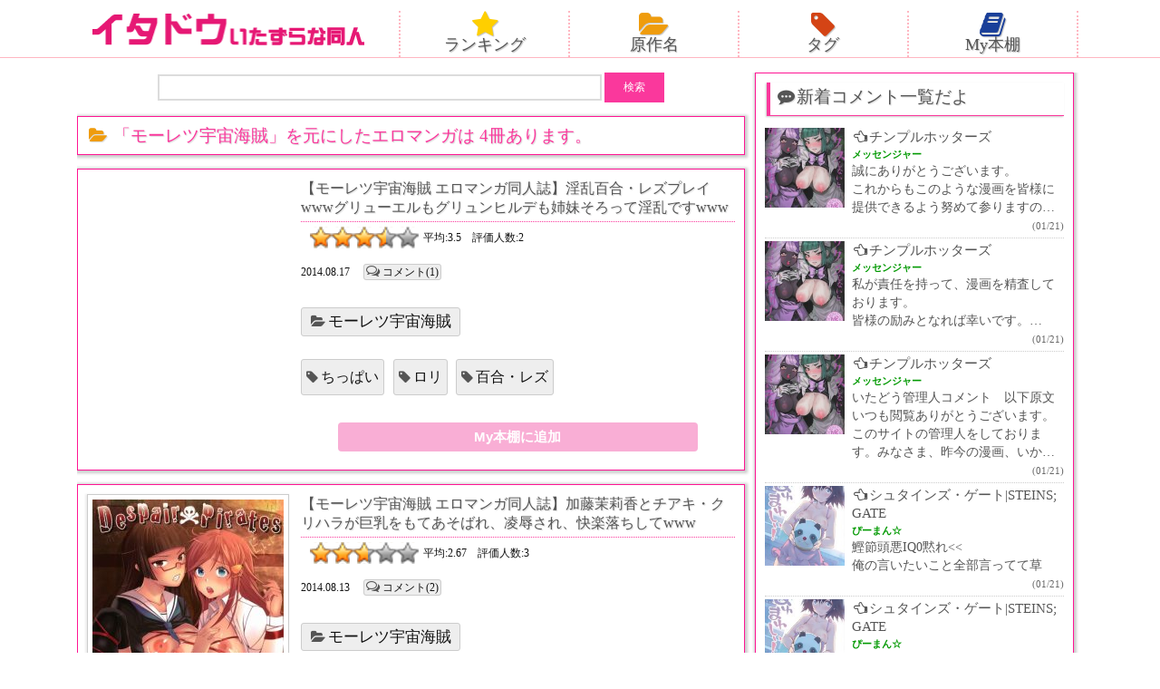

--- FILE ---
content_type: text/html; charset=UTF-8
request_url: https://ita-do.com/category/%E4%BD%9C%E5%93%81%E5%88%A5/%E3%83%A2%E3%83%BC%E3%83%AC%E3%83%84%E5%AE%87%E5%AE%99%E6%B5%B7%E8%B3%8A
body_size: 23137
content:
<!DOCTYPE HTML>
<html lang="ja">
<head>
<meta charset="utf-8">
<meta http-equiv="X-UA-Compatible" content="IE=edge">
<meta name="viewport" content="width=device-width,initial-scale=1.0,user-scalable=yes" />
<!-- ▼ メタ要素 ▼ -->

<!-- ▼ 重複コンテンツ用 ▼ -->
<link rel="canonical" href="https://ita-do.com/category/%e4%bd%9c%e5%93%81%e5%88%a5/%e3%83%a2%e3%83%bc%e3%83%ac%e3%83%84%e5%ae%87%e5%ae%99%e6%b5%b7%e8%b3%8a" />
<!-- ▲ 重複コンテンツ用 ▲ -->

<!-- ▼ ディスクリプション、タグ ▼ -->


<meta name="keywords" content="モーレツ宇宙海賊,エロ,マンガ,同人誌,画像,二次元" />
<meta name="description" content="モーレツ宇宙海賊 エロマンガ・同人誌の無料閲覧サイトのいたどう" />
<title>「モーレツ宇宙海賊」の記事：いたどう エロマンガ同人誌</title>
<link crossorigin data-rocket-preconnect href="https://www.googletagmanager.com" rel="preconnect">
<link crossorigin data-rocket-preconnect href="https://www.google-analytics.com" rel="preconnect">
<link crossorigin data-rocket-preconnect href="https://ajax.googleapis.com" rel="preconnect">
<link crossorigin data-rocket-preconnect href="https://accaii.com" rel="preconnect">
<link crossorigin data-rocket-preload as="font" href="https://ita-do.com/wp-content/themes/itado-SP/fonts/fontawesome-webfont.woff2?v=4.7.0" rel="preload">
<style id="wpr-usedcss">a,body,div,fieldset,font,form,h1,h2,html,i,iframe,img,label,legend,li,object,p,span,table,tbody,tr,ul{margin:0;padding:0;border:0;outline:0;font-size:1em}body,input,option,select,table,textarea{font-family:'ヒラギノ角ゴ Pro W3','Hiragino Kaku Gothic Pro','Meiryo UI','ＭＳ Ｐゴシック';font-size:1em}article,aside,canvas,footer,header,nav{display:block}ul{list-style:none}a{text-decoration:none}img{max-width:100%;height:auto;vertical-align:bottom}body{font-size:12px;line-height:20px;color:#111}.box{border:1px solid #ff1493;padding:5px 4px;margin:0 auto 15px;box-shadow:1px 1px 3px 2px #ccc}.PCboxTitle03,.boxTitle,.boxTitle02{font-size:16px;line-height:21px;text-shadow:1px 1px 1px rgba(70,70,70,.2);font-weight:400;color:#555}.PCboxTitle03 a,.boxTitle a,.boxTitle02 a{color:#555}.boxTitle{border-left:4px solid #fa389c;border-bottom:1px solid #fa389c;margin:0 0 10px 2px;padding:3px 2px 6px 5px;box-shadow:-1px 1px 2px 0 #ccc}.PCboxTitle03{border-bottom:1px dotted #fa389c;padding-bottom:5px;margin-bottom:5px}.titleColor_red{color:#fa389c}#content{margin-top:110px}header{background-color:#fff;border-bottom:1px solid #ffb6c1;position:fixed;top:0;left:0;width:100%;transition:.2s;z-index:2}#sitelogo{text-align:center;margin:5px 0}#sitelogo img{width:80%;max-width:300px}.navHead ul{overflow:hidden}.navHead ul li{width:24.5%;float:left;text-align:center;border-right:2px dotted #ffb6c1;line-height:15px}.navHead ul li:last-child{border:none}.navHead ul li a{display:block;color:#555;font-size:15px;text-shadow:1px 1px 1px rgba(50,50,50,.3);padding-bottom:6px}.fa-2x{font-size:1.7em!important}.fa-star{color:#ffcf00}.fa-folder-open{color:#ef9c0d}.fa-tag{color:#d44415}.fa-book{color:#1a3f99}.searchbox{text-align:center;margin-bottom:15px}input[type=text].s{width:65%;border:2px solid #dcdcdc;border-radius:0;font-size:15px;padding:3px 3px 5px;font-weight:700}.ss{width:66px}.entryKaigyo{margin:10px 0}.comNum a{padding:1px 2px;background:#eee;border:1px solid #ccc;border-radius:3px;color:#111}.catName a{padding:1% 2%;background:#eee;border:1px solid #ccc;border-radius:3px;color:#111;margin:3% 0 2%;font-size:15px;display:inline-block}.tag_list{overflow:hidden}.tag_list li a{float:left;margin:0 2% 5px 0;padding:7px 5px;background:#eee;border:1px solid #ccc;border-radius:3px;color:#111;font-size:14px;line-height:1.5em}.catName a:before,.comNum a:before,.tag_list a:before{font-family:FontAwesome;font-size:15px;margin-right:3px;color:#555}.comNum a:before{content:'\f0e6'}.catName a:before{content:'\f07c'}.tag_list a:before{content:'\f02b'}.PCoverflow{overflow:hidden}.PCentry_thumb{width:30%;float:left}.PCentry_thumb img{border:1px solid #ccc;padding:5px;box-shadow:-1px 1px 2px 1px #eee}.PCboxTitle03,.PCentry_body{width:67%;float:right}.mybookBox{margin:5px 0 10px}.mybookTsuika01{text-align:center}.mybookTsuika01 button{display:block;padding:5px 10px;background:#f9aed5;border-radius:4px;color:#fff;font-size:15px;font-weight:700;width:83%;margin:0 auto;border:0;line-height:1.5em;cursor:pointer}.slider{display:none}.slider.slick-initialized{display:block}.catlistSbox .slick-slide{padding:0 3px}.catSbox .slick-slide{padding:0 2px}.slick-dotted.slick-slider{margin:0!important}.slick-dots{margin:0!important;position:unset!important;bottom:auto!important}.commentList{height:400px;overflow-y:scroll;word-break:break-all}.commentList li{border-bottom:1px dotted #ccc;padding:3px 0;overflow:hidden}.commeLeftbox{width:88px;float:left;margin-right:8px}.comment_authorName{font-size:11px;color:#090;font-weight:700;line-height:18px}.commentText{font-size:14px;line-height:20px}.commentList p{display:-webkit-box;-webkit-box-orient:vertical;-webkit-line-clamp:3;overflow:hidden}.commentList a{color:#555}.commentDate{text-align:right;font-size:11px;color:#666}.commentList a:hover{color:#ff1493}.mid_box{overflow:hidden;padding-top:2px}.moekai_box{float:left;position:relative;width:48%;margin:0 1% 2.5%;box-shadow:1px 1px 3px 1px rgba(50,50,50,.4);padding-bottom:7%}.moekai_picture img{width:100%;height:auto}.ratio-1_1{position:relative}.ratio-1_1:before{content:"";display:block;padding-top:130%}.inner{position:absolute;top:0;left:0;width:100%;height:100%}.moekai_text{width:98%;max-height:31%;overflow:hidden;background-color:#fff;position:absolute;bottom:0;border-radius:0 0 5px 5px;padding:1%;line-height:1.2em}.moekai_text a{color:#fa389c;font-weight:700;font-size:105%;line-height:1.2em}.moekaiAtode{position:absolute;bottom:0;right:0;z-index:1}.moekaiAtode button{background:rgba(250,56,156,.6);color:#fff;border:0;padding:5px;font-weight:700}.rating{height:24px;line-height:24px;position:relative;background:var(--wpr-bg-e7e14625-fd23-462f-ad99-525416075c33);background-repeat:no-repeat;background-position:left bottom;text-indent:125px;margin:0 0 0 10px}.rating span{margin:0;text-indent:-9999px;position:absolute;left:0;top:0;background:var(--wpr-bg-dd99356d-23e3-449a-99bf-9252cfdd4442);background-repeat:no-repeat}*{-webkit-appearance:none}textarea{width:98%}input[type=submit]{padding:8px 12px;border:2px solid #000;background:#fa389c;color:#fff;border:none;display:inline-block;border-radius:0;cursor:pointer}form{overflow:hidden}.copy{font-size:12px;text-align:center;padding:10px 0 40px}#navi2{margin:0 0 10px}#navi2 ul{overflow:hidden;margin:0 auto;width:95%}#navi2 ul li{margin:0 1%;text-align:center;width:23%;float:left}#navi2 ul li a{padding:7%;font-size:14px;color:#fff;font-weight:700;background:-webkit-gradient(linear,left top,left bottom,color-stop(1,#f9aed5),color-stop(0,#fa389c));background:-webkit-linear-gradient(top,#fa389c 0,#f9aed5 100%);background:-moz-linear-gradient(top,#fa389c 0,#f9aed5 100%);background:-o-linear-gradient(top,#fa389c 0,#f9aed5 100%);background:-ms-linear-gradient(top,#fa389c 0,#f9aed5 100%);background:linear-gradient(top,#fa389c 0,#f9aed5 100%);display:block}.fix{clear:both}@media screen and (min-width:600px){.box{padding:10px}.boxTitle,.boxTitle02{font-size:19px}.boxTitle{padding:5px 2px 10px 5px}#content{margin-top:120px}.navHead ul li a{font-size:17px}.catName a{font-size:17px}.tag_list li a{font-size:16px;margin:0 2% 15px 0}.commentList a{font-size:15px}.moekai_box{width:31.3%}.moekai_text a{font-size:110%;line-height:1.3em}}@media screen and (min-width:960px){#content{overflow:hidden;max-width:1100px;margin:80px auto 0;padding-right:10px}#ColumnL{width:67%;float:left}#ColumnR{width:32%;float:right}.headBox{overflow:hidden;max-width:1110px;margin:0 auto}#sitelogo{width:30%;float:left;margin:15px 0 5px}#sitelogo img{width:100%}.navHead{width:68%;float:left;margin:12px 0 0 2%}.navHead ul li{border-left:2px dotted #ffb6c1;border-right:none}.navHead ul li:last-child{border-left:2px dotted #ffb6c1;border-right:2px dotted #ffb6c1}.navHead ul li a{font-size:18px}.navHead ul li a:hover{background-color:#ff1493}.entryKaigyo{margin:15px 0}.commentList{overflow:auto;height:auto}.moekai_box{width:48%}.moekai_text a{font-size:110%;line-height:1.3em}.moekai_box a:hover{opacity:.7}#navi2 ul{width:73%}#navi2 ul li a{font-size:16px}footer{height:auto}}span.right{float:right!important;margin:0 10px 0 0}@font-face{font-display:swap;font-family:FontAwesome;src:url('https://ita-do.com/wp-content/themes/itado-SP/fonts/fontawesome-webfont.eot?v=4.7.0');src:url('https://ita-do.com/wp-content/themes/itado-SP/fonts/fontawesome-webfont.eot?#iefix&v=4.7.0') format('embedded-opentype'),url('https://ita-do.com/wp-content/themes/itado-SP/fonts/fontawesome-webfont.woff2?v=4.7.0') format('woff2'),url('https://ita-do.com/wp-content/themes/itado-SP/fonts/fontawesome-webfont.woff?v=4.7.0') format('woff'),url('https://ita-do.com/wp-content/themes/itado-SP/fonts/fontawesome-webfont.ttf?v=4.7.0') format('truetype'),url('https://ita-do.com/wp-content/themes/itado-SP/fonts/fontawesome-webfont.svg?v=4.7.0#fontawesomeregular') format('svg');font-weight:400;font-style:normal}.fa{display:inline-block;font:14px/1 FontAwesome;font-size:inherit;text-rendering:auto;-webkit-font-smoothing:antialiased;-moz-osx-font-smoothing:grayscale}.fa-2x{font-size:2em}.fa-fw{width:1.28571429em;text-align:center}.fa-star:before{content:"\f005"}.fa-tag:before{content:"\f02b"}.fa-book:before{content:"\f02d"}.fa-folder-open:before{content:"\f07c"}.fa-heart-o:before{content:"\f08a"}.fa-hand-o-left:before{content:"\f0a5"}.fa-commenting:before{content:"\f27a"}.slick-slider{position:relative;display:block;box-sizing:border-box;-webkit-user-select:none;-moz-user-select:none;-ms-user-select:none;user-select:none;-webkit-touch-callout:none;-khtml-user-select:none;-ms-touch-action:pan-y;touch-action:pan-y;-webkit-tap-highlight-color:transparent}.slick-list{position:relative;display:block;overflow:hidden;margin:0;padding:0}.slick-list:focus{outline:0}.slick-list.dragging{cursor:pointer;cursor:hand}.slick-slider .slick-list,.slick-slider .slick-track{-webkit-transform:translate3d(0,0,0);-moz-transform:translate3d(0,0,0);-ms-transform:translate3d(0,0,0);-o-transform:translate3d(0,0,0);transform:translate3d(0,0,0)}.slick-track{position:relative;top:0;left:0;display:block;margin-left:auto;margin-right:auto}.slick-track:after,.slick-track:before{display:table;content:''}.slick-track:after{clear:both}.slick-loading .slick-track{visibility:hidden}.slick-slide{display:none;float:left;height:100%;min-height:1px}[dir=rtl] .slick-slide{float:right}.slick-slide img{display:block}.slick-slide.slick-loading img{display:none}.slick-slide.dragging img{pointer-events:none}.slick-initialized .slick-slide{display:block}.slick-loading .slick-slide{visibility:hidden}.slick-vertical .slick-slide{display:block;height:auto;border:1px solid transparent}.slick-arrow.slick-hidden{display:none}.slick-loading .slick-list{background:var(--wpr-bg-8cbde217-3449-459f-81ac-7b32300bc4c6) center center no-repeat #fff}.slick-next,.slick-prev{font-size:0;line-height:0;position:absolute;top:50%;display:block;width:20px;height:20px;padding:0;-webkit-transform:translate(0,-50%);-ms-transform:translate(0,-50%);transform:translate(0,-50%);cursor:pointer;color:transparent;border:none;outline:0;background:0 0}.slick-next:focus,.slick-next:hover,.slick-prev:focus,.slick-prev:hover{color:transparent;outline:0;background:0 0}.slick-next:focus:before,.slick-next:hover:before,.slick-prev:focus:before,.slick-prev:hover:before{opacity:1}.slick-next.slick-disabled:before,.slick-prev.slick-disabled:before{opacity:.25}.slick-next:before,.slick-prev:before{font-family:slick;font-size:20px;line-height:1;opacity:.75;color:#fff;-webkit-font-smoothing:antialiased;-moz-osx-font-smoothing:grayscale}.slick-prev{left:-25px}[dir=rtl] .slick-prev{right:-25px;left:auto}.slick-prev:before{content:'←'}[dir=rtl] .slick-prev:before{content:'→'}.slick-next{right:-25px}[dir=rtl] .slick-next{right:auto;left:-25px}.slick-next:before{content:'→'}[dir=rtl] .slick-next:before{content:'←'}.slick-dotted.slick-slider{margin-bottom:30px}.slick-dots{position:absolute;bottom:-25px;display:block;width:100%;padding:0;margin:0;list-style:none;text-align:center}.slick-dots li{position:relative;display:inline-block;width:20px;height:20px;margin:0 5px;padding:0;cursor:pointer}.slick-dots li button{font-size:0;line-height:0;display:block;width:20px;height:20px;padding:5px;cursor:pointer;color:transparent;border:0;outline:0;background:0 0}.slick-dots li button:focus,.slick-dots li button:hover{outline:0}.slick-dots li button:focus:before,.slick-dots li button:hover:before{opacity:1}.slick-dots li button:before{font-family:slick;font-size:6px;line-height:20px;position:absolute;top:0;left:0;width:20px;height:20px;content:'•';text-align:center;opacity:.25;color:#000;-webkit-font-smoothing:antialiased;-moz-osx-font-smoothing:grayscale}.slick-dots li.slick-active button:before{opacity:.75;color:#000}img:is([sizes=auto i],[sizes^="auto," i]){contain-intrinsic-size:3000px 1500px}img.emoji{display:inline!important;border:none!important;box-shadow:none!important;height:1em!important;width:1em!important;margin:0 .07em!important;vertical-align:-.1em!important;background:0 0!important;padding:0!important}:root{--wp-block-synced-color:#7a00df;--wp-block-synced-color--rgb:122,0,223;--wp-bound-block-color:var(--wp-block-synced-color);--wp-editor-canvas-background:#ddd;--wp-admin-theme-color:#007cba;--wp-admin-theme-color--rgb:0,124,186;--wp-admin-theme-color-darker-10:#006ba1;--wp-admin-theme-color-darker-10--rgb:0,107,160.5;--wp-admin-theme-color-darker-20:#005a87;--wp-admin-theme-color-darker-20--rgb:0,90,135;--wp-admin-border-width-focus:2px}@media (min-resolution:192dpi){:root{--wp-admin-border-width-focus:1.5px}}:root{--wp--preset--font-size--normal:16px;--wp--preset--font-size--huge:42px}html :where(.has-border-color){border-style:solid}html :where([style*=border-top-color]){border-top-style:solid}html :where([style*=border-right-color]){border-right-style:solid}html :where([style*=border-bottom-color]){border-bottom-style:solid}html :where([style*=border-left-color]){border-left-style:solid}html :where([style*=border-width]){border-style:solid}html :where([style*=border-top-width]){border-top-style:solid}html :where([style*=border-right-width]){border-right-style:solid}html :where([style*=border-bottom-width]){border-bottom-style:solid}html :where([style*=border-left-width]){border-left-style:solid}html :where(img[class*=wp-image-]){height:auto;max-width:100%}:where(figure){margin:0 0 1em}html :where(.is-position-sticky){--wp-admin--admin-bar--position-offset:var(--wp-admin--admin-bar--height,0px)}@media screen and (max-width:600px){html :where(.is-position-sticky){--wp-admin--admin-bar--position-offset:0px}}:root{--wp--preset--aspect-ratio--square:1;--wp--preset--aspect-ratio--4-3:4/3;--wp--preset--aspect-ratio--3-4:3/4;--wp--preset--aspect-ratio--3-2:3/2;--wp--preset--aspect-ratio--2-3:2/3;--wp--preset--aspect-ratio--16-9:16/9;--wp--preset--aspect-ratio--9-16:9/16;--wp--preset--color--black:#000000;--wp--preset--color--cyan-bluish-gray:#abb8c3;--wp--preset--color--white:#ffffff;--wp--preset--color--pale-pink:#f78da7;--wp--preset--color--vivid-red:#cf2e2e;--wp--preset--color--luminous-vivid-orange:#ff6900;--wp--preset--color--luminous-vivid-amber:#fcb900;--wp--preset--color--light-green-cyan:#7bdcb5;--wp--preset--color--vivid-green-cyan:#00d084;--wp--preset--color--pale-cyan-blue:#8ed1fc;--wp--preset--color--vivid-cyan-blue:#0693e3;--wp--preset--color--vivid-purple:#9b51e0;--wp--preset--gradient--vivid-cyan-blue-to-vivid-purple:linear-gradient(135deg,rgb(6, 147, 227) 0%,rgb(155, 81, 224) 100%);--wp--preset--gradient--light-green-cyan-to-vivid-green-cyan:linear-gradient(135deg,rgb(122, 220, 180) 0%,rgb(0, 208, 130) 100%);--wp--preset--gradient--luminous-vivid-amber-to-luminous-vivid-orange:linear-gradient(135deg,rgb(252, 185, 0) 0%,rgb(255, 105, 0) 100%);--wp--preset--gradient--luminous-vivid-orange-to-vivid-red:linear-gradient(135deg,rgb(255, 105, 0) 0%,rgb(207, 46, 46) 100%);--wp--preset--gradient--very-light-gray-to-cyan-bluish-gray:linear-gradient(135deg,rgb(238, 238, 238) 0%,rgb(169, 184, 195) 100%);--wp--preset--gradient--cool-to-warm-spectrum:linear-gradient(135deg,rgb(74, 234, 220) 0%,rgb(151, 120, 209) 20%,rgb(207, 42, 186) 40%,rgb(238, 44, 130) 60%,rgb(251, 105, 98) 80%,rgb(254, 248, 76) 100%);--wp--preset--gradient--blush-light-purple:linear-gradient(135deg,rgb(255, 206, 236) 0%,rgb(152, 150, 240) 100%);--wp--preset--gradient--blush-bordeaux:linear-gradient(135deg,rgb(254, 205, 165) 0%,rgb(254, 45, 45) 50%,rgb(107, 0, 62) 100%);--wp--preset--gradient--luminous-dusk:linear-gradient(135deg,rgb(255, 203, 112) 0%,rgb(199, 81, 192) 50%,rgb(65, 88, 208) 100%);--wp--preset--gradient--pale-ocean:linear-gradient(135deg,rgb(255, 245, 203) 0%,rgb(182, 227, 212) 50%,rgb(51, 167, 181) 100%);--wp--preset--gradient--electric-grass:linear-gradient(135deg,rgb(202, 248, 128) 0%,rgb(113, 206, 126) 100%);--wp--preset--gradient--midnight:linear-gradient(135deg,rgb(2, 3, 129) 0%,rgb(40, 116, 252) 100%);--wp--preset--font-size--small:13px;--wp--preset--font-size--medium:20px;--wp--preset--font-size--large:36px;--wp--preset--font-size--x-large:42px;--wp--preset--spacing--20:0.44rem;--wp--preset--spacing--30:0.67rem;--wp--preset--spacing--40:1rem;--wp--preset--spacing--50:1.5rem;--wp--preset--spacing--60:2.25rem;--wp--preset--spacing--70:3.38rem;--wp--preset--spacing--80:5.06rem;--wp--preset--shadow--natural:6px 6px 9px rgba(0, 0, 0, .2);--wp--preset--shadow--deep:12px 12px 50px rgba(0, 0, 0, .4);--wp--preset--shadow--sharp:6px 6px 0px rgba(0, 0, 0, .2);--wp--preset--shadow--outlined:6px 6px 0px -3px rgb(255, 255, 255),6px 6px rgb(0, 0, 0);--wp--preset--shadow--crisp:6px 6px 0px rgb(0, 0, 0)}:where(.is-layout-flex){gap:.5em}:where(.is-layout-grid){gap:.5em}:where(.wp-block-columns.is-layout-flex){gap:2em}:where(.wp-block-columns.is-layout-grid){gap:2em}:where(.wp-block-post-template.is-layout-flex){gap:1.25em}:where(.wp-block-post-template.is-layout-grid){gap:1.25em}.simplefavorite-button.active{opacity:.7}.favorites-list{list-style:none}.favorites-list li{zoom:1;border-top:1px solid rgba(0,0,0,.2);padding:.75em 0;margin:0}.favorites-list li:after,.favorites-list li:before{content:" ";display:table}.favorites-list li:after{clear:both}.favorites-list li img{float:left;margin-right:1em}.simplefavorites-modal-backdrop{position:fixed;width:0;height:0;background-color:rgba(0,0,0,.85);top:0;left:50%;z-index:998;opacity:0;-webkit-transition:opacity .2s;transition:opacity .2s ease}.simplefavorites-modal-backdrop.active{width:100%;height:100%;left:0;opacity:1;-webkit-transition:opacity .2s;transition:opacity .2s ease}.simplefavorites-modal-content-body{padding:1em;max-height:300px;overflow:auto;zoom:1}.simplefavorites-modal-content-body:after,.simplefavorites-modal-content-body:before{content:" ";display:table}.simplefavorites-modal-content-body:after{clear:both}.simplefavorites-modal-content-body.no-padding{padding:0}.simplefavorites-modal-content-interior{padding:1em 1em 0}.simplefavorites-modal-content-footer{zoom:1;padding:.7em;border-radius:0 0 2px 2px;background-color:rgba(51,51,51,.1)}.simplefavorites-modal-content-footer:after,.simplefavorites-modal-content-footer:before{content:" ";display:table}.simplefavorites-modal-content-footer:after{clear:both}.simplefavorites-button-consent-deny{float:left;opacity:.7}.simplefavorites-button-consent-accept{float:right}@media (max-width:767px){.simplefavorites-modal-content-body{height:300px;overflow-y:scroll;-webkit-overflow-scrolling:touch;overflow-x:hidden}}@media print{.simplefavorites-modal-backdrop{display:none}}</style><link rel="preload" data-rocket-preload as="image" href="https://ita-do.com/wp-content/uploads/2014/08/01despaehs-211x300.jpg" imagesrcset="https://ita-do.com/wp-content/uploads/2014/08/01despaehs-211x300.jpg 211w, https://ita-do.com/wp-content/uploads/2014/08/01despaehs.jpg 640w" imagesizes="(max-width: 211px) 100vw, 211px" fetchpriority="high">






<!-- ▲ ディスクリプション、タグ ▲ -->

<!-- ▼ グローバルナビから表示される各リストページ ▼ -->




<!-- ▲ グローバルナビから表示される各リストページ ▲ --><!-- ▲ メタ要素 ▲ -->
<!-- ▼ CSS変更時クエリ変更 ▼ -->

<!-- ▲ CSS変更時クエリ変更 ▲ -->

<link rel="shortcut icon" type="image/x-icon" href="https://ita-do.com/wp-content/themes/itado-SP/img/favicon.ico" />
<script src="https://ajax.googleapis.com/ajax/libs/jquery/3.4.1/jquery.min.js"></script>
<!--▼ slick sliderカテゴリ一覧ページとカテゴリページのみで読込 ▼-->


<script type="text/javascript" src="https://ita-do.com/wp-content/themes/itado-SP/slick/slick.min.js"></script>
<!--▲ slick sliderカテゴリ一覧ページとカテゴリページのみで読込 ▲-->
<!--[if lt IE 9]>
<script src="https://ita-do.com/wp-content/themes/itado-SP/js/html5shiv.js"></script>
<script src="http://css3-mediaqueries-js.googlecode.com/svn/trunk/css3-mediaqueries.js"></script>


<!-- ▼ コメント欄の文字数制限 ▼ -->
<script type="text/javascript">
$(function() {
   var count = 100;
 $('.text_limit').each(function() {
     var thisText = $(this).text();
      var textLength = thisText.length;
       if (textLength > count) {
          var showText = thisText.substring(0, count);
          var insertText = showText += '…';
          $(this).html(insertText);
      };
  });
});
</script>
<!-- ▲ コメント欄の文字数制限 ▲ -->


<![endif]-->
<meta name='robots' content='max-image-preview:large' />

<link rel="alternate" type="application/rss+xml" title="いたどう エロマンガ同人誌 &raquo; モーレツ宇宙海賊 カテゴリーのフィード" href="https://ita-do.com/category/%e4%bd%9c%e5%93%81%e5%88%a5/%e3%83%a2%e3%83%bc%e3%83%ac%e3%83%84%e5%ae%87%e5%ae%99%e6%b5%b7%e8%b3%8a/feed" />
<style id='wp-img-auto-sizes-contain-inline-css' type='text/css'></style>
<style id='wp-emoji-styles-inline-css' type='text/css'></style>
<style id='wp-block-library-inline-css' type='text/css'></style><style id='global-styles-inline-css' type='text/css'></style>

<style id='classic-theme-styles-inline-css' type='text/css'></style>



<style id='rocket-lazyload-inline-css' type='text/css'>
.rll-youtube-player{position:relative;padding-bottom:56.23%;height:0;overflow:hidden;max-width:100%;}.rll-youtube-player:focus-within{outline: 2px solid currentColor;outline-offset: 5px;}.rll-youtube-player iframe{position:absolute;top:0;left:0;width:100%;height:100%;z-index:100;background:0 0}.rll-youtube-player img{bottom:0;display:block;left:0;margin:auto;max-width:100%;width:100%;position:absolute;right:0;top:0;border:none;height:auto;-webkit-transition:.4s all;-moz-transition:.4s all;transition:.4s all}.rll-youtube-player img:hover{-webkit-filter:brightness(75%)}.rll-youtube-player .play{height:100%;width:100%;left:0;top:0;position:absolute;background:var(--wpr-bg-9a7196b9-7e5e-4a44-b71d-a7743e8f66f5) no-repeat center;background-color: transparent !important;cursor:pointer;border:none;}
/*# sourceURL=rocket-lazyload-inline-css */
</style>
<script type="text/javascript" src="https://ita-do.com/wp-includes/js/jquery/jquery.min.js?ver=3.7.1" id="jquery-core-js"></script>
<script type="text/javascript" src="https://ita-do.com/wp-includes/js/jquery/jquery-migrate.min.js?ver=3.4.1" id="jquery-migrate-js"></script>
<script type="text/javascript" id="favorites-js-extra">
/* <![CDATA[ */
var favorites_data = {"ajaxurl":"https://ita-do.com/wp-admin/admin-ajax.php","nonce":"a4253a518b","favorite":"My\u672c\u68da\u306b\u8ffd\u52a0","favorited":"My\u672c\u68da\u304b\u3089\u5916\u3059","includecount":"","indicate_loading":"","loading_text":"Loading","loading_image":"","loading_image_active":"","loading_image_preload":"","cache_enabled":"1","button_options":{"button_type":"custom","custom_colors":false,"box_shadow":false,"include_count":false,"default":{"background_default":false,"border_default":false,"text_default":false,"icon_default":false,"count_default":false},"active":{"background_active":false,"border_active":false,"text_active":false,"icon_active":false,"count_active":false}},"authentication_modal_content":"\u003Cp\u003EPlease login to add favorites.\u003C/p\u003E\u003Cp\u003E\u003Ca href=\"#\" data-favorites-modal-close\u003EDismiss this notice\u003C/a\u003E\u003C/p\u003E","authentication_redirect":"","dev_mode":"","logged_in":"","user_id":"0","authentication_redirect_url":"https://ita-do.com/wp-login.php"};
//# sourceURL=favorites-js-extra
/* ]]> */
</script>
<script type="text/javascript" src="https://ita-do.com/wp-content/plugins/favorites/assets/js/favorites.min.js?ver=2.3.4" id="favorites-js"></script>
<link rel="https://api.w.org/" href="https://ita-do.com/wp-json/" /><link rel="alternate" title="JSON" type="application/json" href="https://ita-do.com/wp-json/wp/v2/categories/541" /><link rel="EditURI" type="application/rsd+xml" title="RSD" href="https://ita-do.com/xmlrpc.php?rsd" />
<meta name="generator" content="WordPress 6.9" />
<style type="text/css"></style><noscript><style id="rocket-lazyload-nojs-css">.rll-youtube-player, [data-lazy-src]{display:none !important;}</style></noscript>
<script>
  (function(i,s,o,g,r,a,m){i['GoogleAnalyticsObject']=r;i[r]=i[r]||function(){
  (i[r].q=i[r].q||[]).push(arguments)},i[r].l=1*new Date();a=s.createElement(o),
  m=s.getElementsByTagName(o)[0];a.async=1;a.src=g;m.parentNode.insertBefore(a,m)
  })(window,document,'script','https://www.google-analytics.com/analytics.js','ga');

  ga('create', 'UA-87679098-5', 'auto');
  ga('send', 'pageview');
</script>

<style id="rocket-lazyrender-inline-css">[data-wpr-lazyrender] {content-visibility: auto;}</style><style id="wpr-lazyload-bg-container"></style><style id="wpr-lazyload-bg-exclusion">.rating{--wpr-bg-e7e14625-fd23-462f-ad99-525416075c33: url('https://ita-do.com/wp-content/themes/itado-SP/img/rating.png');}.rating span{--wpr-bg-dd99356d-23e3-449a-99bf-9252cfdd4442: url('https://ita-do.com/wp-content/themes/itado-SP/img/rating.png');}</style>
<noscript>
<style id="wpr-lazyload-bg-nostyle">.slick-loading .slick-list{--wpr-bg-8cbde217-3449-459f-81ac-7b32300bc4c6: url('https://ita-do.com/wp-content/themes/itado-SP/slick/ajax-loader.gif');}.rll-youtube-player .play{--wpr-bg-9a7196b9-7e5e-4a44-b71d-a7743e8f66f5: url('https://ita-do.com/wp-content/plugins/wp-rocket/assets/img/youtube.png');}</style>
</noscript>
<script type="application/javascript">const rocket_pairs = [{"selector":".slick-loading .slick-list","style":".slick-loading .slick-list{--wpr-bg-8cbde217-3449-459f-81ac-7b32300bc4c6: url('https:\/\/ita-do.com\/wp-content\/themes\/itado-SP\/slick\/ajax-loader.gif');}","hash":"8cbde217-3449-459f-81ac-7b32300bc4c6","url":"https:\/\/ita-do.com\/wp-content\/themes\/itado-SP\/slick\/ajax-loader.gif"},{"selector":".rll-youtube-player .play","style":".rll-youtube-player .play{--wpr-bg-9a7196b9-7e5e-4a44-b71d-a7743e8f66f5: url('https:\/\/ita-do.com\/wp-content\/plugins\/wp-rocket\/assets\/img\/youtube.png');}","hash":"9a7196b9-7e5e-4a44-b71d-a7743e8f66f5","url":"https:\/\/ita-do.com\/wp-content\/plugins\/wp-rocket\/assets\/img\/youtube.png"}]; const rocket_excluded_pairs = [{"selector":".rating","style":".rating{--wpr-bg-e7e14625-fd23-462f-ad99-525416075c33: url('https:\/\/ita-do.com\/wp-content\/themes\/itado-SP\/img\/rating.png');}","hash":"e7e14625-fd23-462f-ad99-525416075c33","url":"https:\/\/ita-do.com\/wp-content\/themes\/itado-SP\/img\/rating.png"},{"selector":".rating span","style":".rating span{--wpr-bg-dd99356d-23e3-449a-99bf-9252cfdd4442: url('https:\/\/ita-do.com\/wp-content\/themes\/itado-SP\/img\/rating.png');}","hash":"dd99356d-23e3-449a-99bf-9252cfdd4442","url":"https:\/\/ita-do.com\/wp-content\/themes\/itado-SP\/img\/rating.png"}];</script><meta name="generator" content="WP Rocket 3.20.0.3" data-wpr-features="wpr_lazyload_css_bg_img wpr_remove_unused_css wpr_lazyload_images wpr_lazyload_iframes wpr_preconnect_external_domains wpr_automatic_lazy_rendering wpr_oci wpr_image_dimensions wpr_minify_css wpr_preload_links wpr_host_fonts_locally wpr_desktop" /></head>

<body>
<!-- ▼ アクセス解析 ▼ -->
<script src="//accaii.com/itadosp/script.js" async></script><noscript><img src="//accaii.com/itadosp/script?guid=on"></noscript>
<!-- ▲ アクセス解析 ▲ -->

<!-- ▼ ロゴとナビ ▼ -->
<header >
<div  class="headBox">
	
<div  id="sitelogo">
<a href="https://ita-do.com"><img width="299" height="35" src="https://ita-do.com/wp-content/themes/itado-SP/img/ikedou_logo_03.png" alt="サイトのロゴ" /></a>
</div>

<nav class="navHead">
<ul>
<li><a href="https://ita-do.com/ranking"><i class="fa fa-star fa-2x"></i><br />ランキング</a></li>
<li><a href="https://ita-do.com/sp_catlist"><i class="fa fa-folder-open fa-2x"></i><br />原作名</a></li>
<li><a href="https://ita-do.com/sp_taglist"><i class="fa fa-tag fa-2x"></i><br />タグ</a></li>
<li><a href="https://ita-do.com/mybookshelf"><i class="fa fa-book fa-2x"></i><br />My本棚</a></li>
</ul>
</nav>
	
</div><!-- /headBox -->
</header>
<!-- ▲ ロゴとナビ ▲ -->

<div  id="content">

<div  id="ColumnL">

<!-- ▼ 検索 ▼ -->
<div  class="searchbox">
<form action="https://ita-do.com/" method="get">
<input class="s" type="text" name="s" title="検索ボックス" value="">
<input class="ss" type="submit" value="検索">
</form>
</div>
<!-- ▲ 検索 ▲ -->

<!--▼▼ 最上部レクタン広告 ▼▼-->
<!--★ ＰＣで非読込 ★-->
<!--▲▲ 最上部レクタン広告 ▲▲-->

<article >

<!-- ▼ 各h1 ▼ -->

<!-- ▼ ホームページ ▼ -->
<div class="box">
<h1 class="boxTitle02 titleColor_red"><i class="fa fa-folder-open fa-fw"></i>
「モーレツ宇宙海賊」を元にしたエロマンガは

4冊あります。
</h1>
</div>

<!-- ▼ 全タグ一覧ページ ▼ -->
<!-- ▲ 各h1 ▲ -->
<!--▼▼ ランキング ▼▼-->
<!--▼ スライダー用js ▼-->
<script type="text/javascript">
$(function() {
	$('.slider').slick({
// 共通設定（960px以上）
		autoplay: false,
		autoplaySpeed: 5000,
		arrows: false,
		infinite: true,
		dots:true,
		slidesToShow: 5,
		slidesToScroll: 5,
	responsive: [{
// レスポンシブ599～959pxまで
               breakpoint: 959,
                    settings: {
						slidesToShow: 4,
						slidesToScroll: 4,
               }
          },{
               breakpoint: 599,
                    settings: {
// レスポンシブ0～599pxまで
						slidesToShow: 3,
						slidesToScroll: 3,
                    }
               }
          ]
     });
});
</script>
<!--▲ スライダー用js ▲-->
<!--▲▲ ランキング ▲▲-->


<!--▼PC entry loop start-->

<div class="box PCoverflow">

<div class="PCentry_thumb">
<a href="https://ita-do.com/%e4%bd%9c%e5%93%81%e5%88%a5/%e3%83%a2%e3%83%bc%e3%83%ac%e3%83%84%e5%ae%87%e5%ae%99%e6%b5%b7%e8%b3%8a/9612"></a>
</div><!--end entry_thumb-->

<h2 class="PCboxTitle03"><a href="https://ita-do.com/%e4%bd%9c%e5%93%81%e5%88%a5/%e3%83%a2%e3%83%bc%e3%83%ac%e3%83%84%e5%ae%87%e5%ae%99%e6%b5%b7%e8%b3%8a/9612" title="【モーレツ宇宙海賊 エロマンガ同人誌】淫乱百合・レズプレイwwwグリューエルもグリュンヒルデも姉妹そろって淫乱ですwww">【モーレツ宇宙海賊 エロマンガ同人誌】淫乱百合・レズプレイwwwグリューエルもグリュンヒルデも姉妹そろって淫乱ですwww</a></h2>

<div class="PCentry_body">

<!--▼ みんなの評価 ▼-->
<div class="rating"><span style="width:84px;">Rating: </span>平均:3.5　評価人数:2</div>
<!--▲ みんなの評価 ▲-->

 <div class="entryKaigyo">
  <span class="entryDate">2014.08.17</span>　
  <span class="comNum"><a href="https://ita-do.com/%e4%bd%9c%e5%93%81%e5%88%a5/%e3%83%a2%e3%83%bc%e3%83%ac%e3%83%84%e5%ae%87%e5%ae%99%e6%b5%b7%e8%b3%8a/9612#GoToComment">コメント(1)</a></span>
 </div>
 <div class="entryKaigyo">
  <span class="catName" style="display:none;"><ul class="post-categories">
	<li><a href="https://ita-do.com/category/%e4%bd%9c%e5%93%81%e5%88%a5/%e3%83%a2%e3%83%bc%e3%83%ac%e3%83%84%e5%ae%87%e5%ae%99%e6%b5%b7%e8%b3%8a" rel="category tag">モーレツ宇宙海賊</a></li></ul></span>
  <span class="catName">
    <ul class="post-categories">
<a href="https://ita-do.com/category/作品別/モーレツ宇宙海賊" rel="category tag">モーレツ宇宙海賊</a>
    </ul>
  </span>

 </div>
 <div class="entryKaigyo">
  <ul class="tag_list"><li><a href="https://ita-do.com/tag/%e3%81%a1%e3%81%a3%e3%81%b1%e3%81%84">ちっぱい</a></li><li><a href="https://ita-do.com/tag/%e3%83%ad%e3%83%aa">ロリ</a></li><li><a href="https://ita-do.com/tag/%e7%99%be%e5%90%88%e3%83%bb%e3%83%ac%e3%82%ba">百合・レズ</a></li></ul>
 </div>

<div class="mybookBox">
<p class="mybookTsuika01"><button class="simplefavorite-button" data-postid="9612" data-siteid="1" data-groupid="1" data-favoritecount="13" style="">My本棚に追加</button></p>
</div>

</div><!--end entry_body-->

</div><!--end box-->


<div class="box PCoverflow">

<div class="PCentry_thumb">
<a href="https://ita-do.com/%e4%bd%9c%e5%93%81%e5%88%a5/%e3%83%a2%e3%83%bc%e3%83%ac%e3%83%84%e5%ae%87%e5%ae%99%e6%b5%b7%e8%b3%8a/8656"><img fetchpriority="high" width="211" height="300" src="https://ita-do.com/wp-content/uploads/2014/08/01despaehs-211x300.jpg" class="attachment-medium size-medium wp-post-image" alt="【モーレツ宇宙海賊 エロマンガ同人誌】加藤茉莉香とチアキ・クリハラが巨乳をもてあそばれ、凌辱され、快楽落ちしてwww" title="【モーレツ宇宙海賊 エロマンガ同人誌】加藤茉莉香とチアキ・クリハラが巨乳をもてあそばれ、凌辱され、快楽落ちしてwww" decoding="async" srcset="https://ita-do.com/wp-content/uploads/2014/08/01despaehs-211x300.jpg 211w, https://ita-do.com/wp-content/uploads/2014/08/01despaehs.jpg 640w" sizes="(max-width: 211px) 100vw, 211px" /></a>
</div><!--end entry_thumb-->

<h2 class="PCboxTitle03"><a href="https://ita-do.com/%e4%bd%9c%e5%93%81%e5%88%a5/%e3%83%a2%e3%83%bc%e3%83%ac%e3%83%84%e5%ae%87%e5%ae%99%e6%b5%b7%e8%b3%8a/8656" title="【モーレツ宇宙海賊 エロマンガ同人誌】加藤茉莉香とチアキ・クリハラが巨乳をもてあそばれ、凌辱され、快楽落ちしてwww">【モーレツ宇宙海賊 エロマンガ同人誌】加藤茉莉香とチアキ・クリハラが巨乳をもてあそばれ、凌辱され、快楽落ちしてwww</a></h2>

<div class="PCentry_body">

<!--▼ みんなの評価 ▼-->
<div class="rating"><span style="width:64.08px;">Rating: </span>平均:2.67　評価人数:3</div>
<!--▲ みんなの評価 ▲-->

 <div class="entryKaigyo">
  <span class="entryDate">2014.08.13</span>　
  <span class="comNum"><a href="https://ita-do.com/%e4%bd%9c%e5%93%81%e5%88%a5/%e3%83%a2%e3%83%bc%e3%83%ac%e3%83%84%e5%ae%87%e5%ae%99%e6%b5%b7%e8%b3%8a/8656#GoToComment">コメント(2)</a></span>
 </div>
 <div class="entryKaigyo">
  <span class="catName" style="display:none;"><ul class="post-categories">
	<li><a href="https://ita-do.com/category/%e4%bd%9c%e5%93%81%e5%88%a5/%e3%83%a2%e3%83%bc%e3%83%ac%e3%83%84%e5%ae%87%e5%ae%99%e6%b5%b7%e8%b3%8a" rel="category tag">モーレツ宇宙海賊</a></li></ul></span>
  <span class="catName">
    <ul class="post-categories">
<a href="https://ita-do.com/category/作品別/モーレツ宇宙海賊" rel="category tag">モーレツ宇宙海賊</a>
    </ul>
  </span>

 </div>
 <div class="entryKaigyo">
  <ul class="tag_list"><li><a href="https://ita-do.com/tag/%e5%b7%a8%e4%b9%b3">巨乳</a></li><li><a href="https://ita-do.com/tag/%e5%bf%ab%e6%a5%bd%e8%90%bd%e3%81%a1">快楽落ち</a></li><li><a href="https://ita-do.com/tag/%e9%ac%bc%e7%95%9c">鬼畜</a></li></ul>
 </div>

<div class="mybookBox">
<p class="mybookTsuika01"><button class="simplefavorite-button" data-postid="8656" data-siteid="1" data-groupid="1" data-favoritecount="30" style="">My本棚に追加</button></p>
</div>

</div><!--end entry_body-->

</div><!--end box-->


<div class="box PCoverflow">

<div class="PCentry_thumb">
<a href="https://ita-do.com/%e4%bd%9c%e5%93%81%e5%88%a5/%e3%83%a2%e3%83%bc%e3%83%ac%e3%83%84%e5%ae%87%e5%ae%99%e6%b5%b7%e8%b3%8a/8630"></a>
</div><!--end entry_thumb-->

<h2 class="PCboxTitle03"><a href="https://ita-do.com/%e4%bd%9c%e5%93%81%e5%88%a5/%e3%83%a2%e3%83%bc%e3%83%ac%e3%83%84%e5%ae%87%e5%ae%99%e6%b5%b7%e8%b3%8a/8630" title="【モーレツ宇宙海賊 エロマンガ同人誌】加藤茉莉香とチアキ・クリハラの淫乱レズプレイ・・・その後は巨乳をふんだんに使った乱交ですwww">【モーレツ宇宙海賊 エロマンガ同人誌】加藤茉莉香とチアキ・クリハラの淫乱レズプレイ・・・その後は巨乳をふんだんに使った乱交ですwww</a></h2>

<div class="PCentry_body">

<!--▼ みんなの評価 ▼-->
<div class="rating"><span style="width:72px;">Rating: </span>平均:3　評価人数:3</div>
<!--▲ みんなの評価 ▲-->

 <div class="entryKaigyo">
  <span class="entryDate">2014.08.13</span>　
  <span class="comNum"><a href="https://ita-do.com/%e4%bd%9c%e5%93%81%e5%88%a5/%e3%83%a2%e3%83%bc%e3%83%ac%e3%83%84%e5%ae%87%e5%ae%99%e6%b5%b7%e8%b3%8a/8630#GoToComment">コメント(1)</a></span>
 </div>
 <div class="entryKaigyo">
  <span class="catName" style="display:none;"><ul class="post-categories">
	<li><a href="https://ita-do.com/category/%e4%bd%9c%e5%93%81%e5%88%a5/%e3%83%a2%e3%83%bc%e3%83%ac%e3%83%84%e5%ae%87%e5%ae%99%e6%b5%b7%e8%b3%8a" rel="category tag">モーレツ宇宙海賊</a></li></ul></span>
  <span class="catName">
    <ul class="post-categories">
<a href="https://ita-do.com/category/作品別/モーレツ宇宙海賊" rel="category tag">モーレツ宇宙海賊</a>
    </ul>
  </span>

 </div>
 <div class="entryKaigyo">
  <ul class="tag_list"><li><a href="https://ita-do.com/tag/%e7%99%be%e5%90%88%e3%83%bb%e3%83%ac%e3%82%ba">百合・レズ</a></li></ul>
 </div>

<div class="mybookBox">
<p class="mybookTsuika01"><button class="simplefavorite-button" data-postid="8630" data-siteid="1" data-groupid="1" data-favoritecount="21" style="">My本棚に追加</button></p>
</div>

</div><!--end entry_body-->

</div><!--end box-->


<div class="box PCoverflow">

<div class="PCentry_thumb">
<a href="https://ita-do.com/%e4%bd%9c%e5%93%81%e5%88%a5/%e3%83%a2%e3%83%bc%e3%83%ac%e3%83%84%e5%ae%87%e5%ae%99%e6%b5%b7%e8%b3%8a/5283"></a>
</div><!--end entry_thumb-->

<h2 class="PCboxTitle03"><a href="https://ita-do.com/%e4%bd%9c%e5%93%81%e5%88%a5/%e3%83%a2%e3%83%bc%e3%83%ac%e3%83%84%e5%ae%87%e5%ae%99%e6%b5%b7%e8%b3%8a/5283" title="【モーレツ宇宙海賊 エロマンガ同人誌】チアキが男のおちんちんが巨根すぎて「むりむりむり」wwwやっぱり茉莉香とのレズプレイが一番いいですよね">【モーレツ宇宙海賊 エロマンガ同人誌】チアキが男のおちんちんが巨根すぎて「むりむりむり」wwwやっぱり茉莉香とのレズプレイが一番いいですよね</a></h2>

<div class="PCentry_body">

<!--▼ みんなの評価 ▼-->
<div class="rating"><span style="width:84px;">Rating: </span>平均:3.5　評価人数:2</div>
<!--▲ みんなの評価 ▲-->

 <div class="entryKaigyo">
  <span class="entryDate">2014.08.04</span>　
  <span class="comNum"><a href="https://ita-do.com/%e4%bd%9c%e5%93%81%e5%88%a5/%e3%83%a2%e3%83%bc%e3%83%ac%e3%83%84%e5%ae%87%e5%ae%99%e6%b5%b7%e8%b3%8a/5283#GoToComment">コメント(1)</a></span>
 </div>
 <div class="entryKaigyo">
  <span class="catName" style="display:none;"><ul class="post-categories">
	<li><a href="https://ita-do.com/category/%e4%bd%9c%e5%93%81%e5%88%a5/%e3%83%a2%e3%83%bc%e3%83%ac%e3%83%84%e5%ae%87%e5%ae%99%e6%b5%b7%e8%b3%8a" rel="category tag">モーレツ宇宙海賊</a></li></ul></span>
  <span class="catName">
    <ul class="post-categories">
<a href="https://ita-do.com/category/作品別/モーレツ宇宙海賊" rel="category tag">モーレツ宇宙海賊</a>
    </ul>
  </span>

 </div>
 <div class="entryKaigyo">
  <ul class="tag_list"><li><a href="https://ita-do.com/tag/%e7%99%be%e5%90%88%e3%83%bb%e3%83%ac%e3%82%ba">百合・レズ</a></li></ul>
 </div>

<div class="mybookBox">
<p class="mybookTsuika01"><button class="simplefavorite-button" data-postid="5283" data-siteid="1" data-groupid="1" data-favoritecount="14" style="">My本棚に追加</button></p>
</div>

</div><!--end entry_body-->

</div><!--end box-->

<!--▲PC entry loop end-->


<!--▼ PC ▼-->
<!--▲ PC ▲-->

</article>
</div><!--end ColumnL-->
<div  id="ColumnR">

<!-- ▼ 新着コメント ▼ -->
<aside class="box koteiSet01">
<h1 class="boxTitle"><i class="fa fa-commenting fa-fw"></i>新着コメント一覧だよ</h1>
<ul class="commentList">
<li>
<a href="https://ita-do.com/%e4%bd%9c%e5%93%81%e5%88%a5/%e3%83%9d%e3%82%b1%e3%83%83%e3%83%88%e3%83%a2%e3%83%b3%e3%82%b9%e3%82%bf%e3%83%bc/621958#GoToComment">
<div class="commeLeftbox">
<img width="150" height="150" src="data:image/svg+xml,%3Csvg%20xmlns='http://www.w3.org/2000/svg'%20viewBox='0%200%20150%20150'%3E%3C/svg%3E" class="attachment-thumbnail size-thumbnail wp-post-image" alt="" decoding="async" data-lazy-src="https://ita-do.com/wp-content/uploads/2026/01/itado2026012007001-150x150.jpg" /><noscript><img width="150" height="150" src="https://ita-do.com/wp-content/uploads/2026/01/itado2026012007001-150x150.jpg" class="attachment-thumbnail size-thumbnail wp-post-image" alt="" decoding="async" /></noscript></div>

<div class="commeRightbox">
<p class="commeCate"><i class="fa fa-hand-o-left fa-fw"></i>チンプルホッターズ</p>
<p class="comment_authorName">メッセンジャー</p>
<div class="commentText text_limit"><p>誠にありがとうございます。<br />
これからもこのような漫画を皆様に提供できるよう努めて参りますので、今後ともよろしくお願いします。<br />
敬具</p>
</div>
<p class="commentDate">(01/21)</p>
</div>
</a>
</li>
<li>
<a href="https://ita-do.com/%e4%bd%9c%e5%93%81%e5%88%a5/%e3%83%9d%e3%82%b1%e3%83%83%e3%83%88%e3%83%a2%e3%83%b3%e3%82%b9%e3%82%bf%e3%83%bc/621958#GoToComment">
<div class="commeLeftbox">
<img width="150" height="150" src="data:image/svg+xml,%3Csvg%20xmlns='http://www.w3.org/2000/svg'%20viewBox='0%200%20150%20150'%3E%3C/svg%3E" class="attachment-thumbnail size-thumbnail wp-post-image" alt="" decoding="async" data-lazy-src="https://ita-do.com/wp-content/uploads/2026/01/itado2026012007001-150x150.jpg" /><noscript><img width="150" height="150" src="https://ita-do.com/wp-content/uploads/2026/01/itado2026012007001-150x150.jpg" class="attachment-thumbnail size-thumbnail wp-post-image" alt="" decoding="async" /></noscript></div>

<div class="commeRightbox">
<p class="commeCate"><i class="fa fa-hand-o-left fa-fw"></i>チンプルホッターズ</p>
<p class="comment_authorName">メッセンジャー</p>
<div class="commentText text_limit"><p>私が責任を持って、漫画を精査しております。<br />
皆様の励みとなれば幸いです。<br />
特に、私がお勧めする「新世紀エヴァンゲリオン」の漫画は皆様から<br />
多くの賞賛コメントを頂いております。</p>
</div>
<p class="commentDate">(01/21)</p>
</div>
</a>
</li>
<li>
<a href="https://ita-do.com/%e4%bd%9c%e5%93%81%e5%88%a5/%e3%83%9d%e3%82%b1%e3%83%83%e3%83%88%e3%83%a2%e3%83%b3%e3%82%b9%e3%82%bf%e3%83%bc/621958#GoToComment">
<div class="commeLeftbox">
<img width="150" height="150" src="data:image/svg+xml,%3Csvg%20xmlns='http://www.w3.org/2000/svg'%20viewBox='0%200%20150%20150'%3E%3C/svg%3E" class="attachment-thumbnail size-thumbnail wp-post-image" alt="" decoding="async" data-lazy-src="https://ita-do.com/wp-content/uploads/2026/01/itado2026012007001-150x150.jpg" /><noscript><img width="150" height="150" src="https://ita-do.com/wp-content/uploads/2026/01/itado2026012007001-150x150.jpg" class="attachment-thumbnail size-thumbnail wp-post-image" alt="" decoding="async" /></noscript></div>

<div class="commeRightbox">
<p class="commeCate"><i class="fa fa-hand-o-left fa-fw"></i>チンプルホッターズ</p>
<p class="comment_authorName">メッセンジャー</p>
<div class="commentText text_limit"><p>いたどう管理人コメント　以下原文</p>
<p>いつも閲覧ありがとうございます。このサイトの管理人をしております。みなさま、昨今の漫画、いかがでしょうか？(続き)</p>
</div>
<p class="commentDate">(01/21)</p>
</div>
</a>
</li>
<li>
<a href="https://ita-do.com/%e4%bd%9c%e5%93%81%e5%88%a5/%e3%82%b7%e3%83%a5%e3%82%bf%e3%82%a4%e3%83%b3%e3%82%ba%e3%83%bb%e3%82%b2%e3%83%bc%e3%83%88steinsgate/156375#GoToComment">
<div class="commeLeftbox">
<img width="150" height="150" src="data:image/svg+xml,%3Csvg%20xmlns='http://www.w3.org/2000/svg'%20viewBox='0%200%20150%20150'%3E%3C/svg%3E" class="attachment-thumbnail size-thumbnail wp-post-image" alt="" decoding="async" data-lazy-srcset="https://ita-do.com/wp-content/uploads/2016/12/mayumayushi1001-150x150.jpg 150w, https://ita-do.com/wp-content/uploads/2016/12/mayumayushi1001-200x200.jpg 200w, https://ita-do.com/wp-content/uploads/2016/12/mayumayushi1001-261x261.jpg 261w" data-lazy-sizes="(max-width: 150px) 100vw, 150px" data-lazy-src="https://ita-do.com/wp-content/uploads/2016/12/mayumayushi1001-150x150.jpg" /><noscript><img width="150" height="150" src="https://ita-do.com/wp-content/uploads/2016/12/mayumayushi1001-150x150.jpg" class="attachment-thumbnail size-thumbnail wp-post-image" alt="" decoding="async" srcset="https://ita-do.com/wp-content/uploads/2016/12/mayumayushi1001-150x150.jpg 150w, https://ita-do.com/wp-content/uploads/2016/12/mayumayushi1001-200x200.jpg 200w, https://ita-do.com/wp-content/uploads/2016/12/mayumayushi1001-261x261.jpg 261w" sizes="(max-width: 150px) 100vw, 150px" /></noscript></div>

<div class="commeRightbox">
<p class="commeCate"><i class="fa fa-hand-o-left fa-fw"></i>シュタインズ・ゲート|STEINS;GATE</p>
<p class="comment_authorName">ぴーまん☆</p>
<div class="commentText text_limit"><p>鰹節頭悪IQ0黙れ&lt;&lt;<br />
俺の言いたいこと全部言ってて草</p>
</div>
<p class="commentDate">(01/21)</p>
</div>
</a>
</li>
<li>
<a href="https://ita-do.com/%e4%bd%9c%e5%93%81%e5%88%a5/%e3%82%b7%e3%83%a5%e3%82%bf%e3%82%a4%e3%83%b3%e3%82%ba%e3%83%bb%e3%82%b2%e3%83%bc%e3%83%88steinsgate/156375#GoToComment">
<div class="commeLeftbox">
<img width="150" height="150" src="data:image/svg+xml,%3Csvg%20xmlns='http://www.w3.org/2000/svg'%20viewBox='0%200%20150%20150'%3E%3C/svg%3E" class="attachment-thumbnail size-thumbnail wp-post-image" alt="" decoding="async" data-lazy-srcset="https://ita-do.com/wp-content/uploads/2016/12/mayumayushi1001-150x150.jpg 150w, https://ita-do.com/wp-content/uploads/2016/12/mayumayushi1001-200x200.jpg 200w, https://ita-do.com/wp-content/uploads/2016/12/mayumayushi1001-261x261.jpg 261w" data-lazy-sizes="(max-width: 150px) 100vw, 150px" data-lazy-src="https://ita-do.com/wp-content/uploads/2016/12/mayumayushi1001-150x150.jpg" /><noscript><img width="150" height="150" src="https://ita-do.com/wp-content/uploads/2016/12/mayumayushi1001-150x150.jpg" class="attachment-thumbnail size-thumbnail wp-post-image" alt="" decoding="async" srcset="https://ita-do.com/wp-content/uploads/2016/12/mayumayushi1001-150x150.jpg 150w, https://ita-do.com/wp-content/uploads/2016/12/mayumayushi1001-200x200.jpg 200w, https://ita-do.com/wp-content/uploads/2016/12/mayumayushi1001-261x261.jpg 261w" sizes="(max-width: 150px) 100vw, 150px" /></noscript></div>

<div class="commeRightbox">
<p class="commeCate"><i class="fa fa-hand-o-left fa-fw"></i>シュタインズ・ゲート|STEINS;GATE</p>
<p class="comment_authorName">ぴーまん☆</p>
<div class="commentText text_limit"><p>鰹節頭悪IQ0黙れ&lt;&lt;<br />
俺の言いたいこと全部言ってて草</p>
</div>
<p class="commentDate">(01/21)</p>
</div>
</a>
</li>
<li>
<a href="https://ita-do.com/%e4%bd%9c%e5%93%81%e5%88%a5/%e5%90%9b%e3%81%ae%e5%90%8d%e3%81%af%e3%80%82/163593#GoToComment">
<div class="commeLeftbox">
<img width="150" height="150" src="data:image/svg+xml,%3Csvg%20xmlns='http://www.w3.org/2000/svg'%20viewBox='0%200%20150%20150'%3E%3C/svg%3E" class="attachment-thumbnail size-thumbnail wp-post-image" alt="" decoding="async" data-lazy-srcset="https://ita-do.com/wp-content/uploads/2017/01/20170119c001-150x150.jpg 150w, https://ita-do.com/wp-content/uploads/2017/01/20170119c001-200x200.jpg 200w, https://ita-do.com/wp-content/uploads/2017/01/20170119c001-261x261.jpg 261w" data-lazy-sizes="(max-width: 150px) 100vw, 150px" data-lazy-src="https://ita-do.com/wp-content/uploads/2017/01/20170119c001-150x150.jpg" /><noscript><img width="150" height="150" src="https://ita-do.com/wp-content/uploads/2017/01/20170119c001-150x150.jpg" class="attachment-thumbnail size-thumbnail wp-post-image" alt="" decoding="async" srcset="https://ita-do.com/wp-content/uploads/2017/01/20170119c001-150x150.jpg 150w, https://ita-do.com/wp-content/uploads/2017/01/20170119c001-200x200.jpg 200w, https://ita-do.com/wp-content/uploads/2017/01/20170119c001-261x261.jpg 261w" sizes="(max-width: 150px) 100vw, 150px" /></noscript></div>

<div class="commeRightbox">
<p class="commeCate"><i class="fa fa-hand-o-left fa-fw"></i>君の名は。</p>
<p class="comment_authorName">俺のちんこ興奮</p>
<div class="commentText text_limit"><p>しこしこ</p>
</div>
<p class="commentDate">(01/21)</p>
</div>
</a>
</li>
<li>
<a href="https://ita-do.com/%e4%bd%9c%e5%93%81%e5%88%a5/%e6%96%b0%e4%b8%96%e7%b4%80%e3%82%a8%e3%83%b4%e3%82%a1%e3%83%b3%e3%82%b2%e3%83%aa%e3%82%aa%e3%83%b3/75829#GoToComment">
<div class="commeLeftbox">
<img width="150" height="150" src="https://ita-do.com/wp-content/uploads/2015/09/gesuinesinjikun001-150x150.jpg" class="attachment-thumbnail size-thumbnail wp-post-image" alt="" decoding="async" srcset="https://ita-do.com/wp-content/uploads/2015/09/gesuinesinjikun001-150x150.jpg 150w, https://ita-do.com/wp-content/uploads/2015/09/gesuinesinjikun001-200x200.jpg 200w, https://ita-do.com/wp-content/uploads/2015/09/gesuinesinjikun001-261x261.jpg 261w" sizes="(max-width: 150px) 100vw, 150px" /></div>

<div class="commeRightbox">
<p class="commeCate"><i class="fa fa-hand-o-left fa-fw"></i>新世紀エヴァンゲリオン</p>
<p class="comment_authorName">らーめんアルティメット</p>
<div class="commentText text_limit"><p>みんなこれはガチで見た方がいいよ！！たぶん世界一だ！！</p>
</div>
<p class="commentDate">(01/21)</p>
</div>
</a>
</li>
<li>
<a href="https://ita-do.com/%e4%bd%9c%e5%93%81%e5%88%a5/%e9%ad%94%e6%b3%95%e7%a7%91%e9%ab%98%e6%a0%a1%e3%81%ae%e5%8a%a3%e7%ad%89%e7%94%9f/133469#GoToComment">
<div class="commeLeftbox">
<img width="150" height="150" src="data:image/svg+xml,%3Csvg%20xmlns='http://www.w3.org/2000/svg'%20viewBox='0%200%20150%20150'%3E%3C/svg%3E" class="attachment-thumbnail size-thumbnail wp-post-image" alt="" decoding="async" data-lazy-srcset="https://ita-do.com/wp-content/uploads/2016/08/inranimout1001-150x150.jpg 150w, https://ita-do.com/wp-content/uploads/2016/08/inranimout1001-200x200.jpg 200w, https://ita-do.com/wp-content/uploads/2016/08/inranimout1001-261x261.jpg 261w" data-lazy-sizes="(max-width: 150px) 100vw, 150px" data-lazy-src="https://ita-do.com/wp-content/uploads/2016/08/inranimout1001-150x150.jpg" /><noscript><img width="150" height="150" src="https://ita-do.com/wp-content/uploads/2016/08/inranimout1001-150x150.jpg" class="attachment-thumbnail size-thumbnail wp-post-image" alt="" decoding="async" srcset="https://ita-do.com/wp-content/uploads/2016/08/inranimout1001-150x150.jpg 150w, https://ita-do.com/wp-content/uploads/2016/08/inranimout1001-200x200.jpg 200w, https://ita-do.com/wp-content/uploads/2016/08/inranimout1001-261x261.jpg 261w" sizes="(max-width: 150px) 100vw, 150px" /></noscript></div>

<div class="commeRightbox">
<p class="commeCate"><i class="fa fa-hand-o-left fa-fw"></i>魔法科高校の劣等生</p>
<p class="comment_authorName">匿名</p>
<div class="commentText text_limit"><p>王道は抜きにくい</p>
</div>
<p class="commentDate">(01/21)</p>
</div>
</a>
</li>
<li>
<a href="https://ita-do.com/%e4%bd%9c%e5%93%81%e5%88%a5/%e3%82%bc%e3%83%b3%e3%83%ac%e3%82%b9%e3%82%be%e3%83%bc%e3%83%b3%e3%82%bc%e3%83%ad-%e4%bd%9c%e5%93%81%e5%88%a5/605952#GoToComment">
<div class="commeLeftbox">
<img width="150" height="150" src="data:image/svg+xml,%3Csvg%20xmlns='http://www.w3.org/2000/svg'%20viewBox='0%200%20150%20150'%3E%3C/svg%3E" class="attachment-thumbnail size-thumbnail wp-post-image" alt="" decoding="async" data-lazy-src="https://ita-do.com/wp-content/uploads/2025/11/itado2025102732001-150x150.jpg" /><noscript><img width="150" height="150" src="https://ita-do.com/wp-content/uploads/2025/11/itado2025102732001-150x150.jpg" class="attachment-thumbnail size-thumbnail wp-post-image" alt="" decoding="async" /></noscript></div>

<div class="commeRightbox">
<p class="commeCate"><i class="fa fa-hand-o-left fa-fw"></i>piccione!!</p>
<p class="comment_authorName">帝</p>
<div class="commentText text_limit"><p>読んでくれたって事だから許そう</p>
</div>
<p class="commentDate">(01/21)</p>
</div>
</a>
</li>
<li>
<a href="https://ita-do.com/%e4%bd%9c%e5%93%81%e5%88%a5/%e3%82%bc%e3%83%b3%e3%83%ac%e3%82%b9%e3%82%be%e3%83%bc%e3%83%b3%e3%82%bc%e3%83%ad-%e4%bd%9c%e5%93%81%e5%88%a5/605952#GoToComment">
<div class="commeLeftbox">
<img width="150" height="150" src="data:image/svg+xml,%3Csvg%20xmlns='http://www.w3.org/2000/svg'%20viewBox='0%200%20150%20150'%3E%3C/svg%3E" class="attachment-thumbnail size-thumbnail wp-post-image" alt="" decoding="async" data-lazy-src="https://ita-do.com/wp-content/uploads/2025/11/itado2025102732001-150x150.jpg" /><noscript><img width="150" height="150" src="https://ita-do.com/wp-content/uploads/2025/11/itado2025102732001-150x150.jpg" class="attachment-thumbnail size-thumbnail wp-post-image" alt="" decoding="async" /></noscript></div>

<div class="commeRightbox">
<p class="commeCate"><i class="fa fa-hand-o-left fa-fw"></i>piccione!!</p>
<p class="comment_authorName">帝</p>
<div class="commentText text_limit"><p>おいゴルァ俺のコピぺしてんちゃうぞ</p>
</div>
<p class="commentDate">(01/21)</p>
</div>
</a>
</li>
<li>
<a href="https://ita-do.com/%e4%bd%9c%e5%93%81%e5%88%a5/%e3%83%9d%e3%82%b1%e3%83%83%e3%83%88%e3%83%a2%e3%83%b3%e3%82%b9%e3%82%bf%e3%83%bc/621958#GoToComment">
<div class="commeLeftbox">
<img width="150" height="150" src="data:image/svg+xml,%3Csvg%20xmlns='http://www.w3.org/2000/svg'%20viewBox='0%200%20150%20150'%3E%3C/svg%3E" class="attachment-thumbnail size-thumbnail wp-post-image" alt="" decoding="async" data-lazy-src="https://ita-do.com/wp-content/uploads/2026/01/itado2026012007001-150x150.jpg" /><noscript><img width="150" height="150" src="https://ita-do.com/wp-content/uploads/2026/01/itado2026012007001-150x150.jpg" class="attachment-thumbnail size-thumbnail wp-post-image" alt="" decoding="async" /></noscript></div>

<div class="commeRightbox">
<p class="commeCate"><i class="fa fa-hand-o-left fa-fw"></i>チンプルホッターズ</p>
<p class="comment_authorName">匿名</p>
<div class="commentText text_limit"><p>んっ//アンパンマンっ//ぱんぱんぱんぱん<br />
8====D 〜〜〜♡♡♡ドピュドピュドピュ♡<br />
あぁっん//なかっ！あったかいのぉ♡<br />
とろぉ//<br />
トロトロのこしあん中にいっぱい射精されちゃった♡♡♡</p>
</div>
<p class="commentDate">(01/21)</p>
</div>
</a>
</li>
<li>
<a href="https://ita-do.com/%e4%bd%9c%e5%93%81%e5%88%a5/%e6%ae%ba%e6%88%ae%e3%81%ae%e5%a4%a9%e4%bd%bf/264497#GoToComment">
<div class="commeLeftbox">
<img width="150" height="150" src="data:image/svg+xml,%3Csvg%20xmlns='http://www.w3.org/2000/svg'%20viewBox='0%200%20150%20150'%3E%3C/svg%3E" class="attachment-thumbnail size-thumbnail wp-post-image" alt="" decoding="async" data-lazy-srcset="https://ita-do.com/wp-content/uploads/2019/02/01vbdsah04-150x150.jpg 150w, https://ita-do.com/wp-content/uploads/2019/02/01vbdsah04-200x200.jpg 200w" data-lazy-sizes="(max-width: 150px) 100vw, 150px" data-lazy-src="https://ita-do.com/wp-content/uploads/2019/02/01vbdsah04-150x150.jpg" /><noscript><img width="150" height="150" src="https://ita-do.com/wp-content/uploads/2019/02/01vbdsah04-150x150.jpg" class="attachment-thumbnail size-thumbnail wp-post-image" alt="" decoding="async" srcset="https://ita-do.com/wp-content/uploads/2019/02/01vbdsah04-150x150.jpg 150w, https://ita-do.com/wp-content/uploads/2019/02/01vbdsah04-200x200.jpg 200w" sizes="(max-width: 150px) 100vw, 150px" /></noscript></div>

<div class="commeRightbox">
<p class="commeCate"><i class="fa fa-hand-o-left fa-fw"></i>殺戮の天使</p>
<p class="comment_authorName">ショタ好き男</p>
<div class="commentText text_limit"><p>俺はぁ！確かにレイザクも好きだけどぉ！レイエディも見てぇんだよぉ！お前らぁ！エディを忘れるなぁ！</p>
</div>
<p class="commentDate">(01/21)</p>
</div>
</a>
</li>
<li>
<a href="https://ita-do.com/%e4%bd%9c%e5%93%81%e5%88%a5/%e3%83%96%e3%83%ab%e3%83%bc%e3%82%a2%e3%83%bc%e3%82%ab%e3%82%a4%e3%83%96/621935#GoToComment">
<div class="commeLeftbox">
<img width="150" height="150" src="data:image/svg+xml,%3Csvg%20xmlns='http://www.w3.org/2000/svg'%20viewBox='0%200%20150%20150'%3E%3C/svg%3E" class="attachment-thumbnail size-thumbnail wp-post-image" alt="" decoding="async" data-lazy-src="https://ita-do.com/wp-content/uploads/2026/01/itado2026012006001-150x150.jpg" /><noscript><img width="150" height="150" src="https://ita-do.com/wp-content/uploads/2026/01/itado2026012006001-150x150.jpg" class="attachment-thumbnail size-thumbnail wp-post-image" alt="" decoding="async" /></noscript></div>

<div class="commeRightbox">
<p class="commeCate"><i class="fa fa-hand-o-left fa-fw"></i>どらやきや</p>
<p class="comment_authorName">匿名</p>
<div class="commentText text_limit"><p>んっ//アンパンマンっ//ぱんぱんぱんぱん<br />
8====D 〜〜〜♡♡♡ドピュドピュドピュ♡<br />
あぁっん//なかっ！あったかいのぉ♡<br />
とろぉ//<br />
トロトロのこしあん中にいっぱい射精されちゃった♡♡♡</p>
</div>
<p class="commentDate">(01/21)</p>
</div>
</a>
</li>
<li>
<a href="https://ita-do.com/%e4%bd%9c%e5%93%81%e5%88%a5/%e3%83%9c%e3%83%bc%e3%82%ab%e3%83%ad%e3%82%a4%e3%83%89vocaloid/621822#GoToComment">
<div class="commeLeftbox">
<img width="150" height="150" src="data:image/svg+xml,%3Csvg%20xmlns='http://www.w3.org/2000/svg'%20viewBox='0%200%20150%20150'%3E%3C/svg%3E" class="attachment-thumbnail size-thumbnail wp-post-image" alt="" decoding="async" data-lazy-src="https://ita-do.com/wp-content/uploads/2026/01/itado2026012002001-150x150.jpg" /><noscript><img width="150" height="150" src="https://ita-do.com/wp-content/uploads/2026/01/itado2026012002001-150x150.jpg" class="attachment-thumbnail size-thumbnail wp-post-image" alt="" decoding="async" /></noscript></div>

<div class="commeRightbox">
<p class="commeCate"><i class="fa fa-hand-o-left fa-fw"></i>烏賊輪</p>
<p class="comment_authorName">匿名</p>
<div class="commentText text_limit"><p>えええええええええええええええええええええええええええっぐﾁｰｽﾞﾊﾞｰｶﾞｰ</p>
</div>
<p class="commentDate">(01/21)</p>
</div>
</a>
</li>
<li>
<a href="https://ita-do.com/%e4%bd%9c%e5%93%81%e5%88%a5/%e3%83%96%e3%83%ab%e3%83%bc%e3%82%a2%e3%83%bc%e3%82%ab%e3%82%a4%e3%83%96/619459#GoToComment">
<div class="commeLeftbox">
<img width="150" height="150" src="data:image/svg+xml,%3Csvg%20xmlns='http://www.w3.org/2000/svg'%20viewBox='0%200%20150%20150'%3E%3C/svg%3E" class="attachment-thumbnail size-thumbnail wp-post-image" alt="" decoding="async" data-lazy-src="https://ita-do.com/wp-content/uploads/2026/01/itado2026010708001-150x150.jpg" /><noscript><img width="150" height="150" src="https://ita-do.com/wp-content/uploads/2026/01/itado2026010708001-150x150.jpg" class="attachment-thumbnail size-thumbnail wp-post-image" alt="" decoding="async" /></noscript></div>

<div class="commeRightbox">
<p class="commeCate"><i class="fa fa-hand-o-left fa-fw"></i>Attribute</p>
<p class="comment_authorName">彡(ﾟ)(ﾟ)</p>
<div class="commentText text_limit"><p>アナルフェチ大蛇丸本当にありがとう。人の優しさが身に沁みる。アナルフェチ大蛇丸の人生に幸あれ応援してるで！じゃあまたな！！</p>
</div>
<p class="commentDate">(01/21)</p>
</div>
</a>
</li>
<li>
<a href="https://ita-do.com/%e4%bd%9c%e5%93%81%e5%88%a5/%e3%83%96%e3%83%ab%e3%83%bc%e3%82%a2%e3%83%bc%e3%82%ab%e3%82%a4%e3%83%96/619459#GoToComment">
<div class="commeLeftbox">
<img width="150" height="150" src="data:image/svg+xml,%3Csvg%20xmlns='http://www.w3.org/2000/svg'%20viewBox='0%200%20150%20150'%3E%3C/svg%3E" class="attachment-thumbnail size-thumbnail wp-post-image" alt="" decoding="async" data-lazy-src="https://ita-do.com/wp-content/uploads/2026/01/itado2026010708001-150x150.jpg" /><noscript><img width="150" height="150" src="https://ita-do.com/wp-content/uploads/2026/01/itado2026010708001-150x150.jpg" class="attachment-thumbnail size-thumbnail wp-post-image" alt="" decoding="async" /></noscript></div>

<div class="commeRightbox">
<p class="commeCate"><i class="fa fa-hand-o-left fa-fw"></i>Attribute</p>
<p class="comment_authorName">彡(ﾟ)(ﾟ)</p>
<div class="commentText text_limit"><p>でも制服返してからの帰り道めちゃくちゃ笑顔だったと思うわ。ずげ〜気分がいい！あんな場所二度と行かんしどうでもいいわスッキリしたぜ‼︎</p>
</div>
<p class="commentDate">(01/21)</p>
</div>
</a>
</li>
<li>
<a href="https://ita-do.com/%e4%bd%9c%e5%93%81%e5%88%a5/%e3%83%96%e3%83%ab%e3%83%bc%e3%82%a2%e3%83%bc%e3%82%ab%e3%82%a4%e3%83%96/619459#GoToComment">
<div class="commeLeftbox">
<img width="150" height="150" src="data:image/svg+xml,%3Csvg%20xmlns='http://www.w3.org/2000/svg'%20viewBox='0%200%20150%20150'%3E%3C/svg%3E" class="attachment-thumbnail size-thumbnail wp-post-image" alt="" decoding="async" data-lazy-src="https://ita-do.com/wp-content/uploads/2026/01/itado2026010708001-150x150.jpg" /><noscript><img width="150" height="150" src="https://ita-do.com/wp-content/uploads/2026/01/itado2026010708001-150x150.jpg" class="attachment-thumbnail size-thumbnail wp-post-image" alt="" decoding="async" /></noscript></div>

<div class="commeRightbox">
<p class="commeCate"><i class="fa fa-hand-o-left fa-fw"></i>Attribute</p>
<p class="comment_authorName">彡(ﾟ)(ﾟ)</p>
<div class="commentText text_limit"><p>お前はどこ行ってもダメとか社会舐めるなとか10分くらいグチグチ言われたんスけど…最後の最後まで嫌な所だったわ</p>
</div>
<p class="commentDate">(01/21)</p>
</div>
</a>
</li>
<li>
<a href="https://ita-do.com/%e4%bd%9c%e5%93%81%e5%88%a5/%e3%83%96%e3%83%ab%e3%83%bc%e3%82%a2%e3%83%bc%e3%82%ab%e3%82%a4%e3%83%96/619459#GoToComment">
<div class="commeLeftbox">
<img width="150" height="150" src="data:image/svg+xml,%3Csvg%20xmlns='http://www.w3.org/2000/svg'%20viewBox='0%200%20150%20150'%3E%3C/svg%3E" class="attachment-thumbnail size-thumbnail wp-post-image" alt="" decoding="async" data-lazy-src="https://ita-do.com/wp-content/uploads/2026/01/itado2026010708001-150x150.jpg" /><noscript><img width="150" height="150" src="https://ita-do.com/wp-content/uploads/2026/01/itado2026010708001-150x150.jpg" class="attachment-thumbnail size-thumbnail wp-post-image" alt="" decoding="async" /></noscript></div>

<div class="commeRightbox">
<p class="commeCate"><i class="fa fa-hand-o-left fa-fw"></i>Attribute</p>
<p class="comment_authorName">彡(ﾟ)(ﾟ)</p>
<div class="commentText text_limit"><p>制服返しに行ったらめちゃくちゃボロカスに怒鳴られたんやけど、酷くない？</p>
</div>
<p class="commentDate">(01/21)</p>
</div>
</a>
</li>
<li>
<a href="https://ita-do.com/%e4%bd%9c%e5%93%81%e5%88%a5/%e3%83%96%e3%83%ab%e3%83%bc%e3%82%a2%e3%83%bc%e3%82%ab%e3%82%a4%e3%83%96/619459#GoToComment">
<div class="commeLeftbox">
<img width="150" height="150" src="data:image/svg+xml,%3Csvg%20xmlns='http://www.w3.org/2000/svg'%20viewBox='0%200%20150%20150'%3E%3C/svg%3E" class="attachment-thumbnail size-thumbnail wp-post-image" alt="" decoding="async" data-lazy-src="https://ita-do.com/wp-content/uploads/2026/01/itado2026010708001-150x150.jpg" /><noscript><img width="150" height="150" src="https://ita-do.com/wp-content/uploads/2026/01/itado2026010708001-150x150.jpg" class="attachment-thumbnail size-thumbnail wp-post-image" alt="" decoding="async" /></noscript></div>

<div class="commeRightbox">
<p class="commeCate"><i class="fa fa-hand-o-left fa-fw"></i>Attribute</p>
<p class="comment_authorName">彡(ﾟ)(ﾟ)</p>
<div class="commentText text_limit"><p>お久しぶりのコメント。ワイや今日制服返却したで！ちょっと話し聞いてほしいんだけどさ</p>
</div>
<p class="commentDate">(01/21)</p>
</div>
</a>
</li>
<li>
<a href="https://ita-do.com/%e4%bd%9c%e5%93%81%e5%88%a5/%e6%96%b0%e4%b8%96%e7%b4%80%e3%82%a8%e3%83%b4%e3%82%a1%e3%83%b3%e3%82%b2%e3%83%aa%e3%82%aa%e3%83%b3/75829#GoToComment">
<div class="commeLeftbox">
<img width="150" height="150" src="https://ita-do.com/wp-content/uploads/2015/09/gesuinesinjikun001-150x150.jpg" class="attachment-thumbnail size-thumbnail wp-post-image" alt="" decoding="async" srcset="https://ita-do.com/wp-content/uploads/2015/09/gesuinesinjikun001-150x150.jpg 150w, https://ita-do.com/wp-content/uploads/2015/09/gesuinesinjikun001-200x200.jpg 200w, https://ita-do.com/wp-content/uploads/2015/09/gesuinesinjikun001-261x261.jpg 261w" sizes="(max-width: 150px) 100vw, 150px" /></div>

<div class="commeRightbox">
<p class="commeCate"><i class="fa fa-hand-o-left fa-fw"></i>新世紀エヴァンゲリオン</p>
<p class="comment_authorName">らーめん(1億1歳)</p>
<div class="commentText text_limit"><p>これは神ッ！みんな一回だけでも見た方がいいマジで！！</p>
</div>
<p class="commentDate">(01/21)</p>
</div>
</a>
</li>
<li>
<a href="https://ita-do.com/%e4%bd%9c%e5%93%81%e5%88%a5/%e6%96%b0%e4%b8%96%e7%b4%80%e3%82%a8%e3%83%b4%e3%82%a1%e3%83%b3%e3%82%b2%e3%83%aa%e3%82%aa%e3%83%b3/75829#GoToComment">
<div class="commeLeftbox">
<img width="150" height="150" src="https://ita-do.com/wp-content/uploads/2015/09/gesuinesinjikun001-150x150.jpg" class="attachment-thumbnail size-thumbnail wp-post-image" alt="" decoding="async" srcset="https://ita-do.com/wp-content/uploads/2015/09/gesuinesinjikun001-150x150.jpg 150w, https://ita-do.com/wp-content/uploads/2015/09/gesuinesinjikun001-200x200.jpg 200w, https://ita-do.com/wp-content/uploads/2015/09/gesuinesinjikun001-261x261.jpg 261w" sizes="(max-width: 150px) 100vw, 150px" /></div>

<div class="commeRightbox">
<p class="commeCate"><i class="fa fa-hand-o-left fa-fw"></i>新世紀エヴァンゲリオン</p>
<p class="comment_authorName">匿名</p>
<div class="commentText text_limit"><p>読もうと思った君今ならまだ引き返せるぞ‼︎ε=ε=ε=ε=ε=ε=┌(;￣◇￣)┘</p>
</div>
<p class="commentDate">(01/21)</p>
</div>
</a>
</li>
<li>
<a href="https://ita-do.com/%e4%bd%9c%e5%93%81%e5%88%a5/%e6%96%b0%e4%b8%96%e7%b4%80%e3%82%a8%e3%83%b4%e3%82%a1%e3%83%b3%e3%82%b2%e3%83%aa%e3%82%aa%e3%83%b3/75829#GoToComment">
<div class="commeLeftbox">
<img width="150" height="150" src="https://ita-do.com/wp-content/uploads/2015/09/gesuinesinjikun001-150x150.jpg" class="attachment-thumbnail size-thumbnail wp-post-image" alt="" decoding="async" srcset="https://ita-do.com/wp-content/uploads/2015/09/gesuinesinjikun001-150x150.jpg 150w, https://ita-do.com/wp-content/uploads/2015/09/gesuinesinjikun001-200x200.jpg 200w, https://ita-do.com/wp-content/uploads/2015/09/gesuinesinjikun001-261x261.jpg 261w" sizes="(max-width: 150px) 100vw, 150px" /></div>

<div class="commeRightbox">
<p class="commeCate"><i class="fa fa-hand-o-left fa-fw"></i>新世紀エヴァンゲリオン</p>
<p class="comment_authorName">お終い</p>
<div class="commentText text_limit"><p>ちらほらこの漫画で抜いてる猛者おって尊敬する。これでイけたら全ての漫画でイけそう</p>
</div>
<p class="commentDate">(01/21)</p>
</div>
</a>
</li>
<li>
<a href="https://ita-do.com/%e4%bd%9c%e5%93%81%e5%88%a5/%e3%83%96%e3%83%ab%e3%83%bc%e3%82%a2%e3%83%bc%e3%82%ab%e3%82%a4%e3%83%96/589998#GoToComment">
<div class="commeLeftbox">
<img width="150" height="150" src="data:image/svg+xml,%3Csvg%20xmlns='http://www.w3.org/2000/svg'%20viewBox='0%200%20150%20150'%3E%3C/svg%3E" class="attachment-thumbnail size-thumbnail wp-post-image" alt="" decoding="async" data-lazy-src="https://ita-do.com/wp-content/uploads/2025/09/itado2025090523001-150x150.jpg" /><noscript><img width="150" height="150" src="https://ita-do.com/wp-content/uploads/2025/09/itado2025090523001-150x150.jpg" class="attachment-thumbnail size-thumbnail wp-post-image" alt="" decoding="async" /></noscript></div>

<div class="commeRightbox">
<p class="commeCate"><i class="fa fa-hand-o-left fa-fw"></i>ブルーアーカイブ</p>
<p class="comment_authorName">匿名</p>
<div class="commentText text_limit"><p>クンニ音頭だ クンニ音頭だ クンニ ク〜ンニ クンニ クンニ クンニ クンニ クンニ音頭だよ〜クンニ音頭だ クンニ音頭だ クンニ ク〜ンニ</p>
</div>
<p class="commentDate">(01/21)</p>
</div>
</a>
</li>
<li>
<a href="https://ita-do.com/%e4%bd%9c%e5%93%81%e5%88%a5/%e5%8b%9d%e5%88%a9%e3%81%ae%e5%a5%b3%e7%a5%9enikke/621655#GoToComment">
<div class="commeLeftbox">
<img width="150" height="150" src="data:image/svg+xml,%3Csvg%20xmlns='http://www.w3.org/2000/svg'%20viewBox='0%200%20150%20150'%3E%3C/svg%3E" class="attachment-thumbnail size-thumbnail wp-post-image" alt="" decoding="async" data-lazy-src="https://ita-do.com/wp-content/uploads/2026/01/itado2026011806001-150x150.jpg" /><noscript><img width="150" height="150" src="https://ita-do.com/wp-content/uploads/2026/01/itado2026011806001-150x150.jpg" class="attachment-thumbnail size-thumbnail wp-post-image" alt="" decoding="async" /></noscript></div>

<div class="commeRightbox">
<p class="commeCate"><i class="fa fa-hand-o-left fa-fw"></i>オアシス</p>
<p class="comment_authorName">匿名</p>
<div class="commentText text_limit"><p>クンニ音頭だ クンニ音頭だ クンニ ク〜ンニ クンニ クンニ クンニ クンニ クンニ音頭だよ〜クンニ音頭だ クンニ音頭だ クンニ ク〜ンニ</p>
</div>
<p class="commentDate">(01/21)</p>
</div>
</a>
</li>
<li>
<a href="https://ita-do.com/%e4%bd%9c%e5%93%81%e5%88%a5/%e3%83%96%e3%83%ab%e3%83%bc%e3%82%a2%e3%83%bc%e3%82%ab%e3%82%a4%e3%83%96/621676#GoToComment">
<div class="commeLeftbox">
<img width="150" height="150" src="data:image/svg+xml,%3Csvg%20xmlns='http://www.w3.org/2000/svg'%20viewBox='0%200%20150%20150'%3E%3C/svg%3E" class="attachment-thumbnail size-thumbnail wp-post-image" alt="" decoding="async" data-lazy-src="https://ita-do.com/wp-content/uploads/2026/01/itado2026011805001-150x150.jpg" /><noscript><img width="150" height="150" src="https://ita-do.com/wp-content/uploads/2026/01/itado2026011805001-150x150.jpg" class="attachment-thumbnail size-thumbnail wp-post-image" alt="" decoding="async" /></noscript></div>

<div class="commeRightbox">
<p class="commeCate"><i class="fa fa-hand-o-left fa-fw"></i>でこぽんず</p>
<p class="comment_authorName">匿名</p>
<div class="commentText text_limit"><p>クンニ音頭だ クンニ音頭だ クンニ ク〜ンニ クンニ クンニ クンニ クンニ クンニ音頭だよ〜クンニ音頭だ クンニ音頭だ クンニ ク〜ンニ</p>
</div>
<p class="commentDate">(01/21)</p>
</div>
</a>
</li>
<li>
<a href="https://ita-do.com/%e4%bd%9c%e5%93%81%e5%88%a5/%e3%82%bd%e3%83%bc%e3%83%89%e3%82%a2%e3%83%bc%e3%83%88%e3%83%bb%e3%82%aa%e3%83%b3%e3%83%a9%e3%82%a4%e3%83%b3/621627#GoToComment">
<div class="commeLeftbox">
<img width="150" height="150" src="data:image/svg+xml,%3Csvg%20xmlns='http://www.w3.org/2000/svg'%20viewBox='0%200%20150%20150'%3E%3C/svg%3E" class="attachment-thumbnail size-thumbnail wp-post-image" alt="" decoding="async" data-lazy-src="https://ita-do.com/wp-content/uploads/2026/01/itado2026011807001-150x150.jpg" /><noscript><img width="150" height="150" src="https://ita-do.com/wp-content/uploads/2026/01/itado2026011807001-150x150.jpg" class="attachment-thumbnail size-thumbnail wp-post-image" alt="" decoding="async" /></noscript></div>

<div class="commeRightbox">
<p class="commeCate"><i class="fa fa-hand-o-left fa-fw"></i>行脚堂</p>
<p class="comment_authorName">匿名</p>
<div class="commentText text_limit"><p>クンニ音頭だ クンニ音頭だ クンニ ク〜ンニ クンニ クンニ クンニ クンニ クンニ音頭だよ〜クンニ音頭だ クンニ音頭だ クンニ ク〜ンニ</p>
</div>
<p class="commentDate">(01/21)</p>
</div>
</a>
</li>
<li>
<a href="https://ita-do.com/%e4%bd%9c%e5%93%81%e5%88%a5/%e3%83%96%e3%83%ab%e3%83%bc%e3%82%a2%e3%83%bc%e3%82%ab%e3%82%a4%e3%83%96/609467#GoToComment">
<div class="commeLeftbox">
<img width="150" height="150" src="data:image/svg+xml,%3Csvg%20xmlns='http://www.w3.org/2000/svg'%20viewBox='0%200%20150%20150'%3E%3C/svg%3E" class="attachment-thumbnail size-thumbnail wp-post-image" alt="" decoding="async" data-lazy-src="https://ita-do.com/wp-content/uploads/2025/11/itado2025111833001-150x150.jpg" /><noscript><img width="150" height="150" src="https://ita-do.com/wp-content/uploads/2025/11/itado2025111833001-150x150.jpg" class="attachment-thumbnail size-thumbnail wp-post-image" alt="" decoding="async" /></noscript></div>

<div class="commeRightbox">
<p class="commeCate"><i class="fa fa-hand-o-left fa-fw"></i>えんりゅう堂</p>
<p class="comment_authorName">匿名</p>
<div class="commentText text_limit"><p>クンニ音頭だ クンニ音頭だ クンニ ク〜ンニ クンニ クンニ クンニ クンニ クンニ音頭だよ〜クンニ音頭だ クンニ音頭だ クンニ ク〜ンニ</p>
</div>
<p class="commentDate">(01/21)</p>
</div>
</a>
</li>
<li>
<a href="https://ita-do.com/%e4%bd%9c%e5%93%81%e5%88%a5/%e3%83%96%e3%83%ab%e3%83%bc%e3%82%a2%e3%83%bc%e3%82%ab%e3%82%a4%e3%83%96/620969#GoToComment">
<div class="commeLeftbox">
<img width="150" height="150" src="data:image/svg+xml,%3Csvg%20xmlns='http://www.w3.org/2000/svg'%20viewBox='0%200%20150%20150'%3E%3C/svg%3E" class="attachment-thumbnail size-thumbnail wp-post-image" alt="" decoding="async" data-lazy-src="https://ita-do.com/wp-content/uploads/2026/01/itado2026011414001-150x150.jpg" /><noscript><img width="150" height="150" src="https://ita-do.com/wp-content/uploads/2026/01/itado2026011414001-150x150.jpg" class="attachment-thumbnail size-thumbnail wp-post-image" alt="" decoding="async" /></noscript></div>

<div class="commeRightbox">
<p class="commeCate"><i class="fa fa-hand-o-left fa-fw"></i>おとし処</p>
<p class="comment_authorName">匿名</p>
<div class="commentText text_limit"><p>クンニ音頭だ クンニ音頭だ クンニ ク〜ンニ クンニ クンニ クンニ クンニ クンニ音頭だよ〜クンニ音頭だ クンニ音頭だ クンニ ク〜ンニ</p>
</div>
<p class="commentDate">(01/21)</p>
</div>
</a>
</li>
<li>
<a href="https://ita-do.com/%e4%bd%9c%e5%93%81%e5%88%a5/%e3%83%96%e3%83%ab%e3%83%bc%e3%82%a2%e3%83%bc%e3%82%ab%e3%82%a4%e3%83%96/621406#GoToComment">
<div class="commeLeftbox">
<img width="150" height="150" src="data:image/svg+xml,%3Csvg%20xmlns='http://www.w3.org/2000/svg'%20viewBox='0%200%20150%20150'%3E%3C/svg%3E" class="attachment-thumbnail size-thumbnail wp-post-image" alt="" decoding="async" data-lazy-src="https://ita-do.com/wp-content/uploads/2026/01/itado2026011801001-150x150.jpg" /><noscript><img width="150" height="150" src="https://ita-do.com/wp-content/uploads/2026/01/itado2026011801001-150x150.jpg" class="attachment-thumbnail size-thumbnail wp-post-image" alt="" decoding="async" /></noscript></div>

<div class="commeRightbox">
<p class="commeCate"><i class="fa fa-hand-o-left fa-fw"></i>ノミヤ組</p>
<p class="comment_authorName">匿名</p>
<div class="commentText text_limit"><p>クンニ音頭だ クンニ音頭だ クンニ ク〜ンニ クンニ クンニ クンニ クンニ クンニ音頭だよ〜クンニ音頭だ クンニ音頭だ クンニ ク〜ンニ</p>
</div>
<p class="commentDate">(01/21)</p>
</div>
</a>
</li>
<li>
<a href="https://ita-do.com/%e4%bd%9c%e5%93%81%e5%88%a5/%e6%96%b0%e4%b8%96%e7%b4%80%e3%82%a8%e3%83%b4%e3%82%a1%e3%83%b3%e3%82%b2%e3%83%aa%e3%82%aa%e3%83%b3/75829#GoToComment">
<div class="commeLeftbox">
<img width="150" height="150" src="https://ita-do.com/wp-content/uploads/2015/09/gesuinesinjikun001-150x150.jpg" class="attachment-thumbnail size-thumbnail wp-post-image" alt="" decoding="async" srcset="https://ita-do.com/wp-content/uploads/2015/09/gesuinesinjikun001-150x150.jpg 150w, https://ita-do.com/wp-content/uploads/2015/09/gesuinesinjikun001-200x200.jpg 200w, https://ita-do.com/wp-content/uploads/2015/09/gesuinesinjikun001-261x261.jpg 261w" sizes="(max-width: 150px) 100vw, 150px" /></div>

<div class="commeRightbox">
<p class="commeCate"><i class="fa fa-hand-o-left fa-fw"></i>新世紀エヴァンゲリオン</p>
<p class="comment_authorName">匿名</p>
<div class="commentText text_limit"><p>何もかも終わってます</p>
</div>
<p class="commentDate">(01/21)</p>
</div>
</a>
</li>
<li>
<a href="https://ita-do.com/%e4%bd%9c%e5%93%81%e5%88%a5/%e5%b4%a9%e5%a3%8a%e3%82%b9%e3%82%bf%e3%83%bc%e3%83%ac%e3%82%a4%e3%83%ab/609327#GoToComment">
<div class="commeLeftbox">
<img width="150" height="150" src="data:image/svg+xml,%3Csvg%20xmlns='http://www.w3.org/2000/svg'%20viewBox='0%200%20150%20150'%3E%3C/svg%3E" class="attachment-thumbnail size-thumbnail wp-post-image" alt="" decoding="async" data-lazy-src="https://ita-do.com/wp-content/uploads/2025/11/itado2025111827001-150x150.jpg" /><noscript><img width="150" height="150" src="https://ita-do.com/wp-content/uploads/2025/11/itado2025111827001-150x150.jpg" class="attachment-thumbnail size-thumbnail wp-post-image" alt="" decoding="async" /></noscript></div>

<div class="commeRightbox">
<p class="commeCate"><i class="fa fa-hand-o-left fa-fw"></i>Kuro Queen</p>
<p class="comment_authorName">匿名</p>
<div class="commentText text_limit"><p>んっ//アンパンマンっ//ぱんぱんぱんぱん<br />
8====D 〜〜〜♡♡♡ドピュドピュドピュ♡<br />
あぁっん//なかっ！あったかいのぉ♡<br />
とろぉ//<br />
トロトロのこしあん中にいっぱい射精されちゃった♡♡♡</p>
</div>
<p class="commentDate">(01/21)</p>
</div>
</a>
</li>
<li>
<a href="https://ita-do.com/%e4%bd%9c%e5%93%81%e5%88%a5/%e8%b2%a0%e3%81%91%e3%83%92%e3%83%ad%e3%82%a4%e3%83%b3%e3%81%8c%e5%a4%9a%e3%81%99%e3%81%8e%e3%82%8b/609311#GoToComment">
<div class="commeLeftbox">
<img width="150" height="150" src="data:image/svg+xml,%3Csvg%20xmlns='http://www.w3.org/2000/svg'%20viewBox='0%200%20150%20150'%3E%3C/svg%3E" class="attachment-thumbnail size-thumbnail wp-post-image" alt="" decoding="async" data-lazy-src="https://ita-do.com/wp-content/uploads/2025/11/itado2025111828001-150x150.jpg" /><noscript><img width="150" height="150" src="https://ita-do.com/wp-content/uploads/2025/11/itado2025111828001-150x150.jpg" class="attachment-thumbnail size-thumbnail wp-post-image" alt="" decoding="async" /></noscript></div>

<div class="commeRightbox">
<p class="commeCate"><i class="fa fa-hand-o-left fa-fw"></i>MAD CAPSULE</p>
<p class="comment_authorName">匿名</p>
<div class="commentText text_limit"><p>コメント欄の麦わらの一味いて笑った。しかも何してんだよ草生える</p>
</div>
<p class="commentDate">(01/21)</p>
</div>
</a>
</li>
<li>
<a href="https://ita-do.com/%e4%bd%9c%e5%93%81%e5%88%a5/%e6%96%b0%e4%b8%96%e7%b4%80%e3%82%a8%e3%83%b4%e3%82%a1%e3%83%b3%e3%82%b2%e3%83%aa%e3%82%aa%e3%83%b3/75829#GoToComment">
<div class="commeLeftbox">
<img width="150" height="150" src="https://ita-do.com/wp-content/uploads/2015/09/gesuinesinjikun001-150x150.jpg" class="attachment-thumbnail size-thumbnail wp-post-image" alt="" decoding="async" srcset="https://ita-do.com/wp-content/uploads/2015/09/gesuinesinjikun001-150x150.jpg 150w, https://ita-do.com/wp-content/uploads/2015/09/gesuinesinjikun001-200x200.jpg 200w, https://ita-do.com/wp-content/uploads/2015/09/gesuinesinjikun001-261x261.jpg 261w" sizes="(max-width: 150px) 100vw, 150px" /></div>

<div class="commeRightbox">
<p class="commeCate"><i class="fa fa-hand-o-left fa-fw"></i>新世紀エヴァンゲリオン</p>
<p class="comment_authorName">匿名</p>
<div class="commentText text_limit"><p>ここ作品がスカトロとかふたなりじゃなくて良かった。もしそうなら悲惨な事になってたから</p>
</div>
<p class="commentDate">(01/21)</p>
</div>
</a>
</li>
<li>
<a href="https://ita-do.com/%e4%bd%9c%e5%93%81%e5%88%a5/%e3%82%bc%e3%83%b3%e3%83%ac%e3%82%b9%e3%82%be%e3%83%bc%e3%83%b3%e3%82%bc%e3%83%ad-%e4%bd%9c%e5%93%81%e5%88%a5/605952#GoToComment">
<div class="commeLeftbox">
<img width="150" height="150" src="data:image/svg+xml,%3Csvg%20xmlns='http://www.w3.org/2000/svg'%20viewBox='0%200%20150%20150'%3E%3C/svg%3E" class="attachment-thumbnail size-thumbnail wp-post-image" alt="" decoding="async" data-lazy-src="https://ita-do.com/wp-content/uploads/2025/11/itado2025102732001-150x150.jpg" /><noscript><img width="150" height="150" src="https://ita-do.com/wp-content/uploads/2025/11/itado2025102732001-150x150.jpg" class="attachment-thumbnail size-thumbnail wp-post-image" alt="" decoding="async" /></noscript></div>

<div class="commeRightbox">
<p class="commeCate"><i class="fa fa-hand-o-left fa-fw"></i>piccione!!</p>
<p class="comment_authorName">ʅ（´=c_,=｀）ʃ</p>
<div class="commentText text_limit"><p>ってしまうのが原因。それでも最近は医療でその細胞の役割をもう一度思い出させて細胞や骨などを再生する実験が進んでいるから今後に期待やな。まぁ再生する分時間はかかると思うがな。</p>
</div>
<p class="commentDate">(01/21)</p>
</div>
</a>
</li>
<li>
<a href="https://ita-do.com/%e4%bd%9c%e5%93%81%e5%88%a5/%e3%82%bc%e3%83%b3%e3%83%ac%e3%82%b9%e3%82%be%e3%83%bc%e3%83%b3%e3%82%bc%e3%83%ad-%e4%bd%9c%e5%93%81%e5%88%a5/605952#GoToComment">
<div class="commeLeftbox">
<img width="150" height="150" src="data:image/svg+xml,%3Csvg%20xmlns='http://www.w3.org/2000/svg'%20viewBox='0%200%20150%20150'%3E%3C/svg%3E" class="attachment-thumbnail size-thumbnail wp-post-image" alt="" decoding="async" data-lazy-src="https://ita-do.com/wp-content/uploads/2025/11/itado2025102732001-150x150.jpg" /><noscript><img width="150" height="150" src="https://ita-do.com/wp-content/uploads/2025/11/itado2025102732001-150x150.jpg" class="attachment-thumbnail size-thumbnail wp-post-image" alt="" decoding="async" /></noscript></div>

<div class="commeRightbox">
<p class="commeCate"><i class="fa fa-hand-o-left fa-fw"></i>piccione!!</p>
<p class="comment_authorName">ʅ（´=c_,=｀）ʃ</p>
<div class="commentText text_limit"><p>それが細胞分裂です。 (おまけ)細胞には役割がある手とか️5本指あるよね…あるよね(圧)。成長する時に部位によってその形が決まっているそれでも4本指や腕がない人は成長する時細胞は役割を忘れて成長が止ま…</p>
</div>
<p class="commentDate">(01/21)</p>
</div>
</a>
</li>
<li>
<a href="https://ita-do.com/%e4%bd%9c%e5%93%81%e5%88%a5/%e3%82%bc%e3%83%b3%e3%83%ac%e3%82%b9%e3%82%be%e3%83%bc%e3%83%b3%e3%82%bc%e3%83%ad-%e4%bd%9c%e5%93%81%e5%88%a5/605952#GoToComment">
<div class="commeLeftbox">
<img width="150" height="150" src="data:image/svg+xml,%3Csvg%20xmlns='http://www.w3.org/2000/svg'%20viewBox='0%200%20150%20150'%3E%3C/svg%3E" class="attachment-thumbnail size-thumbnail wp-post-image" alt="" decoding="async" data-lazy-src="https://ita-do.com/wp-content/uploads/2025/11/itado2025102732001-150x150.jpg" /><noscript><img width="150" height="150" src="https://ita-do.com/wp-content/uploads/2025/11/itado2025102732001-150x150.jpg" class="attachment-thumbnail size-thumbnail wp-post-image" alt="" decoding="async" /></noscript></div>

<div class="commeRightbox">
<p class="commeCate"><i class="fa fa-hand-o-left fa-fw"></i>piccione!!</p>
<p class="comment_authorName">ʅ（´=c_,=｀）ʃ</p>
<div class="commentText text_limit"><p>(成人男性の平均核の数32兆個)1の細胞(受精卵)から２→4→８と個数が増えていきます。それを長い歳月をかけて増えていきます。例えばカエル最初はオタマジャクシだがだんだん手足が増えていくでしょう？それ…</p>
</div>
<p class="commentDate">(01/21)</p>
</div>
</a>
</li>
<li>
<a href="https://ita-do.com/%e4%bd%9c%e5%93%81%e5%88%a5/%e3%82%bc%e3%83%b3%e3%83%ac%e3%82%b9%e3%82%be%e3%83%bc%e3%83%b3%e3%82%bc%e3%83%ad-%e4%bd%9c%e5%93%81%e5%88%a5/605952#GoToComment">
<div class="commeLeftbox">
<img width="150" height="150" src="data:image/svg+xml,%3Csvg%20xmlns='http://www.w3.org/2000/svg'%20viewBox='0%200%20150%20150'%3E%3C/svg%3E" class="attachment-thumbnail size-thumbnail wp-post-image" alt="" decoding="async" data-lazy-src="https://ita-do.com/wp-content/uploads/2025/11/itado2025102732001-150x150.jpg" /><noscript><img width="150" height="150" src="https://ita-do.com/wp-content/uploads/2025/11/itado2025102732001-150x150.jpg" class="attachment-thumbnail size-thumbnail wp-post-image" alt="" decoding="async" /></noscript></div>

<div class="commeRightbox">
<p class="commeCate"><i class="fa fa-hand-o-left fa-fw"></i>piccione!!</p>
<p class="comment_authorName">ʅ（´=c_,=｀）ʃ</p>
<div class="commentText text_limit"><p>編ですので本題にいきましょう。細胞分裂というのは細胞の核同士が分裂し合い核の数を増やして我々は成長していきます(植物も同じ)。そして我々は元々1つの細胞から分裂をして今の体になっています</p>
</div>
<p class="commentDate">(01/21)</p>
</div>
</a>
</li>
<li>
<a href="https://ita-do.com/%e4%bd%9c%e5%93%81%e5%88%a5/%e3%82%bc%e3%83%b3%e3%83%ac%e3%82%b9%e3%82%be%e3%83%bc%e3%83%b3%e3%82%bc%e3%83%ad-%e4%bd%9c%e5%93%81%e5%88%a5/605952#GoToComment">
<div class="commeLeftbox">
<img width="150" height="150" src="data:image/svg+xml,%3Csvg%20xmlns='http://www.w3.org/2000/svg'%20viewBox='0%200%20150%20150'%3E%3C/svg%3E" class="attachment-thumbnail size-thumbnail wp-post-image" alt="" decoding="async" data-lazy-src="https://ita-do.com/wp-content/uploads/2025/11/itado2025102732001-150x150.jpg" /><noscript><img width="150" height="150" src="https://ita-do.com/wp-content/uploads/2025/11/itado2025102732001-150x150.jpg" class="attachment-thumbnail size-thumbnail wp-post-image" alt="" decoding="async" /></noscript></div>

<div class="commeRightbox">
<p class="commeCate"><i class="fa fa-hand-o-left fa-fw"></i>piccione!!</p>
<p class="comment_authorName">ʅ（´=c_,=｀）ʃ　</p>
<div class="commentText text_limit"><p>ここでちょこっと理科授業(中学3年細胞分裂編)人間と動物はDNAが違います。人間と動物のハーフを作ろうとしてもDNAが上手く定着せずに受精卵の時点で細胞分裂せずに終わってしまいます。さてこれは細胞分裂…</p>
</div>
<p class="commentDate">(01/21)</p>
</div>
</a>
</li>
<li>
<a href="https://ita-do.com/%e4%bd%9c%e5%93%81%e5%88%a5/%e6%96%b0%e4%b8%96%e7%b4%80%e3%82%a8%e3%83%b4%e3%82%a1%e3%83%b3%e3%82%b2%e3%83%aa%e3%82%aa%e3%83%b3/75829#GoToComment">
<div class="commeLeftbox">
<img width="150" height="150" src="https://ita-do.com/wp-content/uploads/2015/09/gesuinesinjikun001-150x150.jpg" class="attachment-thumbnail size-thumbnail wp-post-image" alt="" decoding="async" srcset="https://ita-do.com/wp-content/uploads/2015/09/gesuinesinjikun001-150x150.jpg 150w, https://ita-do.com/wp-content/uploads/2015/09/gesuinesinjikun001-200x200.jpg 200w, https://ita-do.com/wp-content/uploads/2015/09/gesuinesinjikun001-261x261.jpg 261w" sizes="(max-width: 150px) 100vw, 150px" /></div>

<div class="commeRightbox">
<p class="commeCate"><i class="fa fa-hand-o-left fa-fw"></i>新世紀エヴァンゲリオン</p>
<p class="comment_authorName">END</p>
<div class="commentText text_limit"><p>去年の12月からいつまで話題になってるの勘弁してくれよ</p>
</div>
<p class="commentDate">(01/21)</p>
</div>
</a>
</li>
<li>
<a href="https://ita-do.com/%e4%bd%9c%e5%93%81%e5%88%a5/%e6%96%b0%e4%b8%96%e7%b4%80%e3%82%a8%e3%83%b4%e3%82%a1%e3%83%b3%e3%82%b2%e3%83%aa%e3%82%aa%e3%83%b3/75829#GoToComment">
<div class="commeLeftbox">
<img width="150" height="150" src="https://ita-do.com/wp-content/uploads/2015/09/gesuinesinjikun001-150x150.jpg" class="attachment-thumbnail size-thumbnail wp-post-image" alt="" decoding="async" srcset="https://ita-do.com/wp-content/uploads/2015/09/gesuinesinjikun001-150x150.jpg 150w, https://ita-do.com/wp-content/uploads/2015/09/gesuinesinjikun001-200x200.jpg 200w, https://ita-do.com/wp-content/uploads/2015/09/gesuinesinjikun001-261x261.jpg 261w" sizes="(max-width: 150px) 100vw, 150px" /></div>

<div class="commeRightbox">
<p class="commeCate"><i class="fa fa-hand-o-left fa-fw"></i>新世紀エヴァンゲリオン</p>
<p class="comment_authorName">匿名</p>
<div class="commentText text_limit"><p>味の無くならないガムかよ</p>
</div>
<p class="commentDate">(01/21)</p>
</div>
</a>
</li>
<li>
<a href="https://ita-do.com/%e4%bd%9c%e5%93%81%e5%88%a5/%e6%96%b0%e4%b8%96%e7%b4%80%e3%82%a8%e3%83%b4%e3%82%a1%e3%83%b3%e3%82%b2%e3%83%aa%e3%82%aa%e3%83%b3/75829#GoToComment">
<div class="commeLeftbox">
<img width="150" height="150" src="https://ita-do.com/wp-content/uploads/2015/09/gesuinesinjikun001-150x150.jpg" class="attachment-thumbnail size-thumbnail wp-post-image" alt="" decoding="async" srcset="https://ita-do.com/wp-content/uploads/2015/09/gesuinesinjikun001-150x150.jpg 150w, https://ita-do.com/wp-content/uploads/2015/09/gesuinesinjikun001-200x200.jpg 200w, https://ita-do.com/wp-content/uploads/2015/09/gesuinesinjikun001-261x261.jpg 261w" sizes="(max-width: 150px) 100vw, 150px" /></div>

<div class="commeRightbox">
<p class="commeCate"><i class="fa fa-hand-o-left fa-fw"></i>新世紀エヴァンゲリオン</p>
<p class="comment_authorName">匿名</p>
<div class="commentText text_limit"><p>最悪すぎる読んで後悔した。</p>
</div>
<p class="commentDate">(01/21)</p>
</div>
</a>
</li>
<li>
<a href="https://ita-do.com/%e4%bd%9c%e5%93%81%e5%88%a5/%e6%96%b0%e4%b8%96%e7%b4%80%e3%82%a8%e3%83%b4%e3%82%a1%e3%83%b3%e3%82%b2%e3%83%aa%e3%82%aa%e3%83%b3/75829#GoToComment">
<div class="commeLeftbox">
<img width="150" height="150" src="https://ita-do.com/wp-content/uploads/2015/09/gesuinesinjikun001-150x150.jpg" class="attachment-thumbnail size-thumbnail wp-post-image" alt="" decoding="async" srcset="https://ita-do.com/wp-content/uploads/2015/09/gesuinesinjikun001-150x150.jpg 150w, https://ita-do.com/wp-content/uploads/2015/09/gesuinesinjikun001-200x200.jpg 200w, https://ita-do.com/wp-content/uploads/2015/09/gesuinesinjikun001-261x261.jpg 261w" sizes="(max-width: 150px) 100vw, 150px" /></div>

<div class="commeRightbox">
<p class="commeCate"><i class="fa fa-hand-o-left fa-fw"></i>新世紀エヴァンゲリオン</p>
<p class="comment_authorName">匿名</p>
<div class="commentText text_limit"><p>ゲロきもいので読まない方がいいです。</p>
</div>
<p class="commentDate">(01/21)</p>
</div>
</a>
</li>
<li>
<a href="https://ita-do.com/%e4%bd%9c%e5%93%81%e5%88%a5/%e6%96%b0%e4%b8%96%e7%b4%80%e3%82%a8%e3%83%b4%e3%82%a1%e3%83%b3%e3%82%b2%e3%83%aa%e3%82%aa%e3%83%b3/75829#GoToComment">
<div class="commeLeftbox">
<img width="150" height="150" src="https://ita-do.com/wp-content/uploads/2015/09/gesuinesinjikun001-150x150.jpg" class="attachment-thumbnail size-thumbnail wp-post-image" alt="" decoding="async" srcset="https://ita-do.com/wp-content/uploads/2015/09/gesuinesinjikun001-150x150.jpg 150w, https://ita-do.com/wp-content/uploads/2015/09/gesuinesinjikun001-200x200.jpg 200w, https://ita-do.com/wp-content/uploads/2015/09/gesuinesinjikun001-261x261.jpg 261w" sizes="(max-width: 150px) 100vw, 150px" /></div>

<div class="commeRightbox">
<p class="commeCate"><i class="fa fa-hand-o-left fa-fw"></i>新世紀エヴァンゲリオン</p>
<p class="comment_authorName">カイジ</p>
<div class="commentText text_limit"><p>うっ、犯罪的だ…！キモすぎる……！</p>
</div>
<p class="commentDate">(01/21)</p>
</div>
</a>
</li>
<li>
<a href="https://ita-do.com/%e4%bd%9c%e5%93%81%e5%88%a5/%e6%96%b0%e4%b8%96%e7%b4%80%e3%82%a8%e3%83%b4%e3%82%a1%e3%83%b3%e3%82%b2%e3%83%aa%e3%82%aa%e3%83%b3/75829#GoToComment">
<div class="commeLeftbox">
<img width="150" height="150" src="https://ita-do.com/wp-content/uploads/2015/09/gesuinesinjikun001-150x150.jpg" class="attachment-thumbnail size-thumbnail wp-post-image" alt="" decoding="async" srcset="https://ita-do.com/wp-content/uploads/2015/09/gesuinesinjikun001-150x150.jpg 150w, https://ita-do.com/wp-content/uploads/2015/09/gesuinesinjikun001-200x200.jpg 200w, https://ita-do.com/wp-content/uploads/2015/09/gesuinesinjikun001-261x261.jpg 261w" sizes="(max-width: 150px) 100vw, 150px" /></div>

<div class="commeRightbox">
<p class="commeCate"><i class="fa fa-hand-o-left fa-fw"></i>新世紀エヴァンゲリオン</p>
<p class="comment_authorName">ギンギンに勃ってやがる！！</p>
<div class="commentText text_limit"><p>班長｢下手だなぁカイジくん。性欲の発散のさせ方が下手こんなの読まないことが発散のコツさ</p>
</div>
<p class="commentDate">(01/21)</p>
</div>
</a>
</li>
<li>
<a href="https://ita-do.com/%e4%bd%9c%e5%93%81%e5%88%a5/%e6%96%b0%e4%b8%96%e7%b4%80%e3%82%a8%e3%83%b4%e3%82%a1%e3%83%b3%e3%82%b2%e3%83%aa%e3%82%aa%e3%83%b3/75829#GoToComment">
<div class="commeLeftbox">
<img width="150" height="150" src="https://ita-do.com/wp-content/uploads/2015/09/gesuinesinjikun001-150x150.jpg" class="attachment-thumbnail size-thumbnail wp-post-image" alt="" decoding="async" srcset="https://ita-do.com/wp-content/uploads/2015/09/gesuinesinjikun001-150x150.jpg 150w, https://ita-do.com/wp-content/uploads/2015/09/gesuinesinjikun001-200x200.jpg 200w, https://ita-do.com/wp-content/uploads/2015/09/gesuinesinjikun001-261x261.jpg 261w" sizes="(max-width: 150px) 100vw, 150px" /></div>

<div class="commeRightbox">
<p class="commeCate"><i class="fa fa-hand-o-left fa-fw"></i>新世紀エヴァンゲリオン</p>
<p class="comment_authorName">カイジ</p>
<div class="commentText text_limit"><p>お、おいキモエヴァはやめろって言ったよな……性欲の発散出来ない地下でもきもエヴァは抜けないんだよ……！！</p>
</div>
<p class="commentDate">(01/21)</p>
</div>
</a>
</li>
<li>
<a href="https://ita-do.com/%e4%bd%9c%e5%93%81%e5%88%a5/%e6%96%b0%e4%b8%96%e7%b4%80%e3%82%a8%e3%83%b4%e3%82%a1%e3%83%b3%e3%82%b2%e3%83%aa%e3%82%aa%e3%83%b3/75829#GoToComment">
<div class="commeLeftbox">
<img width="150" height="150" src="https://ita-do.com/wp-content/uploads/2015/09/gesuinesinjikun001-150x150.jpg" class="attachment-thumbnail size-thumbnail wp-post-image" alt="" decoding="async" srcset="https://ita-do.com/wp-content/uploads/2015/09/gesuinesinjikun001-150x150.jpg 150w, https://ita-do.com/wp-content/uploads/2015/09/gesuinesinjikun001-200x200.jpg 200w, https://ita-do.com/wp-content/uploads/2015/09/gesuinesinjikun001-261x261.jpg 261w" sizes="(max-width: 150px) 100vw, 150px" /></div>

<div class="commeRightbox">
<p class="commeCate"><i class="fa fa-hand-o-left fa-fw"></i>新世紀エヴァンゲリオン</p>
<p class="comment_authorName">野原ヒロシ</p>
<div class="commentText text_limit"><p>ギャグ漫画を読んだみたいだぜ　　　　　　　　　<br />
テンション下がるなぁ</p>
</div>
<p class="commentDate">(01/21)</p>
</div>
</a>
</li>
<li>
<a href="https://ita-do.com/%e4%bd%9c%e5%93%81%e5%88%a5/%e6%96%b0%e4%b8%96%e7%b4%80%e3%82%a8%e3%83%b4%e3%82%a1%e3%83%b3%e3%82%b2%e3%83%aa%e3%82%aa%e3%83%b3/75829#GoToComment">
<div class="commeLeftbox">
<img width="150" height="150" src="https://ita-do.com/wp-content/uploads/2015/09/gesuinesinjikun001-150x150.jpg" class="attachment-thumbnail size-thumbnail wp-post-image" alt="" decoding="async" srcset="https://ita-do.com/wp-content/uploads/2015/09/gesuinesinjikun001-150x150.jpg 150w, https://ita-do.com/wp-content/uploads/2015/09/gesuinesinjikun001-200x200.jpg 200w, https://ita-do.com/wp-content/uploads/2015/09/gesuinesinjikun001-261x261.jpg 261w" sizes="(max-width: 150px) 100vw, 150px" /></div>

<div class="commeRightbox">
<p class="commeCate"><i class="fa fa-hand-o-left fa-fw"></i>新世紀エヴァンゲリオン</p>
<p class="comment_authorName">匿名</p>
<div class="commentText text_limit"><p>コイツがエヴァンゲリオンを代表する漫画なの普通にヤダ</p>
</div>
<p class="commentDate">(01/21)</p>
</div>
</a>
</li>
<li>
<a href="https://ita-do.com/%e4%bd%9c%e5%93%81%e5%88%a5/%e6%9d%b1%e6%96%b9project/174978#GoToComment">
<div class="commeLeftbox">
<img width="150" height="150" src="data:image/svg+xml,%3Csvg%20xmlns='http://www.w3.org/2000/svg'%20viewBox='0%200%20150%20150'%3E%3C/svg%3E" class="attachment-thumbnail size-thumbnail wp-post-image" alt="" decoding="async" data-lazy-srcset="https://ita-do.com/wp-content/uploads/2017/05/01dk21w10-150x150.jpg 150w, https://ita-do.com/wp-content/uploads/2017/05/01dk21w10-200x200.jpg 200w, https://ita-do.com/wp-content/uploads/2017/05/01dk21w10-261x261.jpg 261w" data-lazy-sizes="(max-width: 150px) 100vw, 150px" data-lazy-src="https://ita-do.com/wp-content/uploads/2017/05/01dk21w10-150x150.jpg" /><noscript><img width="150" height="150" src="https://ita-do.com/wp-content/uploads/2017/05/01dk21w10-150x150.jpg" class="attachment-thumbnail size-thumbnail wp-post-image" alt="" decoding="async" srcset="https://ita-do.com/wp-content/uploads/2017/05/01dk21w10-150x150.jpg 150w, https://ita-do.com/wp-content/uploads/2017/05/01dk21w10-200x200.jpg 200w, https://ita-do.com/wp-content/uploads/2017/05/01dk21w10-261x261.jpg 261w" sizes="(max-width: 150px) 100vw, 150px" /></noscript></div>

<div class="commeRightbox">
<p class="commeCate"><i class="fa fa-hand-o-left fa-fw"></i>東方Project</p>
<p class="comment_authorName">匿名</p>
<div class="commentText text_limit"><p>ジンベエ昔トリコをやってたとか言ってた</p>
</div>
<p class="commentDate">(01/21)</p>
</div>
</a>
</li>
<li>
<a href="https://ita-do.com/%e4%bd%9c%e5%93%81%e5%88%a5/%e6%9d%b1%e6%96%b9project/174978#GoToComment">
<div class="commeLeftbox">
<img width="150" height="150" src="data:image/svg+xml,%3Csvg%20xmlns='http://www.w3.org/2000/svg'%20viewBox='0%200%20150%20150'%3E%3C/svg%3E" class="attachment-thumbnail size-thumbnail wp-post-image" alt="" decoding="async" data-lazy-srcset="https://ita-do.com/wp-content/uploads/2017/05/01dk21w10-150x150.jpg 150w, https://ita-do.com/wp-content/uploads/2017/05/01dk21w10-200x200.jpg 200w, https://ita-do.com/wp-content/uploads/2017/05/01dk21w10-261x261.jpg 261w" data-lazy-sizes="(max-width: 150px) 100vw, 150px" data-lazy-src="https://ita-do.com/wp-content/uploads/2017/05/01dk21w10-150x150.jpg" /><noscript><img width="150" height="150" src="https://ita-do.com/wp-content/uploads/2017/05/01dk21w10-150x150.jpg" class="attachment-thumbnail size-thumbnail wp-post-image" alt="" decoding="async" srcset="https://ita-do.com/wp-content/uploads/2017/05/01dk21w10-150x150.jpg 150w, https://ita-do.com/wp-content/uploads/2017/05/01dk21w10-200x200.jpg 200w, https://ita-do.com/wp-content/uploads/2017/05/01dk21w10-261x261.jpg 261w" sizes="(max-width: 150px) 100vw, 150px" /></noscript></div>

<div class="commeRightbox">
<p class="commeCate"><i class="fa fa-hand-o-left fa-fw"></i>東方Project</p>
<p class="comment_authorName">匿名</p>
<div class="commentText text_limit"><p>細かいけどジンベイじゃなくてジンベエだよ</p>
</div>
<p class="commentDate">(01/21)</p>
</div>
</a>
</li>
<li>
<a href="https://ita-do.com/%e4%bd%9c%e5%93%81%e5%88%a5/%e6%96%b0%e4%b8%96%e7%b4%80%e3%82%a8%e3%83%b4%e3%82%a1%e3%83%b3%e3%82%b2%e3%83%aa%e3%82%aa%e3%83%b3/75829#GoToComment">
<div class="commeLeftbox">
<img width="150" height="150" src="https://ita-do.com/wp-content/uploads/2015/09/gesuinesinjikun001-150x150.jpg" class="attachment-thumbnail size-thumbnail wp-post-image" alt="" decoding="async" srcset="https://ita-do.com/wp-content/uploads/2015/09/gesuinesinjikun001-150x150.jpg 150w, https://ita-do.com/wp-content/uploads/2015/09/gesuinesinjikun001-200x200.jpg 200w, https://ita-do.com/wp-content/uploads/2015/09/gesuinesinjikun001-261x261.jpg 261w" sizes="(max-width: 150px) 100vw, 150px" /></div>

<div class="commeRightbox">
<p class="commeCate"><i class="fa fa-hand-o-left fa-fw"></i>新世紀エヴァンゲリオン</p>
<p class="comment_authorName">あ</p>
<div class="commentText text_limit"><p>最高秒でいったは表紙と中身全然違うからおすすめ</p>
</div>
<p class="commentDate">(01/21)</p>
</div>
</a>
</li>
</ul>
</aside>
<!-- ▲ 新着コメント ▲ -->

<!--▼ 過去記事らんだむ ▼▼-->
<aside class="box koteiSet02">
<h1 class="boxTitle"><i class="fa fa-heart-o fa-fw"></i>サイト内のオススメ同人誌だよ</h1>
<ul class="mid_box">

<li class="moekai_box ratio-1_1">
<div class="inner">
	<div class="moekai_picture"><a href="https://ita-do.com/%e4%bd%9c%e5%93%81%e5%88%a5/%e8%89%a6%e3%81%93%e3%82%8c%ef%bd%9c%e8%89%a6%e9%9a%8a%e3%81%93%e3%82%8c%e3%81%8f%e3%81%97%e3%82%87%e3%82%93/613730"><img width="150" height="150" src="data:image/svg+xml,%3Csvg%20xmlns='http://www.w3.org/2000/svg'%20viewBox='0%200%20150%20150'%3E%3C/svg%3E" class="attachment-thumbnail size-thumbnail wp-post-image" alt="" decoding="async" data-lazy-src="https://ita-do.com/wp-content/uploads/2025/12/itado2025120910001-150x150.jpg" /><noscript><img width="150" height="150" src="https://ita-do.com/wp-content/uploads/2025/12/itado2025120910001-150x150.jpg" class="attachment-thumbnail size-thumbnail wp-post-image" alt="" decoding="async" /></noscript></a>
		<i class="moekaiAtode"><button class="simplefavorite-button" data-postid="613730" data-siteid="1" data-groupid="1" data-favoritecount="56" style="">My本棚に追加</button></i>
	</div>
	<div class="moekai_text"><a href="https://ita-do.com/%e4%bd%9c%e5%93%81%e5%88%a5/%e8%89%a6%e3%81%93%e3%82%8c%ef%bd%9c%e8%89%a6%e9%9a%8a%e3%81%93%e3%82%8c%e3%81%8f%e3%81%97%e3%82%87%e3%82%93/613730">【艦これ】足で提督をホールドしてSEXへ導くミネアポリス♪クンニでくちゅくちゅになったま〇こで騎乗位挿入してアヘ顔昇天・・やっぱりミネアポリスはこれ位エロくなきゃね！！ww</a></div>
	
</div>
</li>


<li class="moekai_box ratio-1_1">
<div class="inner">
	<div class="moekai_picture"><a href="https://ita-do.com/%e4%bd%9c%e5%93%81%e5%88%a5/%e6%a9%9f%e5%8b%95%e6%88%a6%e5%a3%abgundam-gquuuuuux-%e4%bd%9c%e5%93%81%e5%88%a5/599053"><img width="150" height="150" src="data:image/svg+xml,%3Csvg%20xmlns='http://www.w3.org/2000/svg'%20viewBox='0%200%20150%20150'%3E%3C/svg%3E" class="attachment-thumbnail size-thumbnail wp-post-image" alt="" decoding="async" data-lazy-src="https://ita-do.com/wp-content/uploads/2025/10/itado2025101701001-150x150.jpg" /><noscript><img width="150" height="150" src="https://ita-do.com/wp-content/uploads/2025/10/itado2025101701001-150x150.jpg" class="attachment-thumbnail size-thumbnail wp-post-image" alt="" decoding="async" /></noscript></a>
		<i class="moekaiAtode"><button class="simplefavorite-button" data-postid="599053" data-siteid="1" data-groupid="1" data-favoritecount="78" style="">My本棚に追加</button></i>
	</div>
	<div class="moekai_text"><a href="https://ita-do.com/%e4%bd%9c%e5%93%81%e5%88%a5/%e6%a9%9f%e5%8b%95%e6%88%a6%e5%a3%abgundam-gquuuuuux-%e4%bd%9c%e5%93%81%e5%88%a5/599053">【ジークアクス】マチュの売春エッチ＆ニャアンの輪姦凌辱エッチ♡二人ともちっぱいを抓られたり、ま〇こを雑に扱われて泣きながらアへ顔で潮吹きアクメっちゃう♪</a></div>
	
</div>
</li>


<li class="moekai_box ratio-1_1">
<div class="inner">
	<div class="moekai_picture"><a href="https://ita-do.com/%e4%bd%9c%e5%93%81%e5%88%a5/%e3%83%90%e3%83%bc%e3%83%81%e3%83%a3%e3%83%abyoutuber/604863"><img width="150" height="150" src="data:image/svg+xml,%3Csvg%20xmlns='http://www.w3.org/2000/svg'%20viewBox='0%200%20150%20150'%3E%3C/svg%3E" class="attachment-thumbnail size-thumbnail wp-post-image" alt="" decoding="async" data-lazy-src="https://ita-do.com/wp-content/uploads/2025/10/itado2025102709001-150x150.jpg" /><noscript><img width="150" height="150" src="https://ita-do.com/wp-content/uploads/2025/10/itado2025102709001-150x150.jpg" class="attachment-thumbnail size-thumbnail wp-post-image" alt="" decoding="async" /></noscript></a>
		<i class="moekaiAtode"><button class="simplefavorite-button" data-postid="604863" data-siteid="1" data-groupid="1" data-favoritecount="188" style="">My本棚に追加</button></i>
	</div>
	<div class="moekai_text"><a href="https://ita-do.com/%e4%bd%9c%e5%93%81%e5%88%a5/%e3%83%90%e3%83%bc%e3%83%81%e3%83%a3%e3%83%abyoutuber/604863">【VTuber】セックスしないと出られない部屋に閉じ込められたラミィと雪民（ラミィのファンネーム）が動物のようにパコりまくる作品！爆乳とマイクロビキニは究極のマリアージュ♡</a></div>
	
</div>
</li>


<li class="moekai_box ratio-1_1">
<div class="inner">
	<div class="moekai_picture"><a href="https://ita-do.com/%e4%bd%9c%e5%93%81%e5%88%a5/%e8%89%a6%e3%81%93%e3%82%8c%ef%bd%9c%e8%89%a6%e9%9a%8a%e3%81%93%e3%82%8c%e3%81%8f%e3%81%97%e3%82%87%e3%82%93/579779"><img width="150" height="150" src="data:image/svg+xml,%3Csvg%20xmlns='http://www.w3.org/2000/svg'%20viewBox='0%200%20150%20150'%3E%3C/svg%3E" class="attachment-thumbnail size-thumbnail wp-post-image" alt="" decoding="async" data-lazy-src="https://ita-do.com/wp-content/uploads/2025/07/itado2025071807001-150x150.jpg" /><noscript><img width="150" height="150" src="https://ita-do.com/wp-content/uploads/2025/07/itado2025071807001-150x150.jpg" class="attachment-thumbnail size-thumbnail wp-post-image" alt="" decoding="async" /></noscript></a>
		<i class="moekaiAtode"><button class="simplefavorite-button" data-postid="579779" data-siteid="1" data-groupid="1" data-favoritecount="71" style="">My本棚に追加</button></i>
	</div>
	<div class="moekai_text"><a href="https://ita-do.com/%e4%bd%9c%e5%93%81%e5%88%a5/%e8%89%a6%e3%81%93%e3%82%8c%ef%bd%9c%e8%89%a6%e9%9a%8a%e3%81%93%e3%82%8c%e3%81%8f%e3%81%97%e3%82%87%e3%82%93/579779">【艦これ】提督のインポを治療するために温泉でパコパコする葛城＆雲龍＆天城♪お風呂場でマットとスケベ椅子を用意したり、Wパイズリしたりと完全に天国です！</a></div>
	
</div>
</li>


<li class="moekai_box ratio-1_1">
<div class="inner">
	<div class="moekai_picture"><a href="https://ita-do.com/%e4%bd%9c%e5%93%81%e5%88%a5/%e3%82%ac%e3%83%bc%e3%83%ab%e3%82%ba%e3%83%91%e3%83%b3%e3%83%84%e3%82%a1%e3%83%bc/619159"><img width="150" height="150" src="data:image/svg+xml,%3Csvg%20xmlns='http://www.w3.org/2000/svg'%20viewBox='0%200%20150%20150'%3E%3C/svg%3E" class="attachment-thumbnail size-thumbnail wp-post-image" alt="" decoding="async" data-lazy-src="https://ita-do.com/wp-content/uploads/2026/01/itado2026010413001-150x150.jpg" /><noscript><img width="150" height="150" src="https://ita-do.com/wp-content/uploads/2026/01/itado2026010413001-150x150.jpg" class="attachment-thumbnail size-thumbnail wp-post-image" alt="" decoding="async" /></noscript></a>
		<i class="moekaiAtode"><button class="simplefavorite-button" data-postid="619159" data-siteid="1" data-groupid="1" data-favoritecount="48" style="">My本棚に追加</button></i>
	</div>
	<div class="moekai_text"><a href="https://ita-do.com/%e4%bd%9c%e5%93%81%e5%88%a5/%e3%82%ac%e3%83%bc%e3%83%ab%e3%82%ba%e3%83%91%e3%83%b3%e3%83%84%e3%82%a1%e3%83%bc/619159">【ガルパン】オールカラー同人誌♪大洗女子学園と聖グロリアーナ女学院の女の子達が制服姿でひたすらパコパコ♡パイパンガールズが中出しのお願いをしたり、ザーメンまみれになったり♪</a></div>
	
</div>
</li>


<li class="moekai_box ratio-1_1">
<div class="inner">
	<div class="moekai_picture"><a href="https://ita-do.com/%e4%bd%9c%e5%93%81%e5%88%a5/%e3%83%96%e3%83%ab%e3%83%bc%e3%82%a2%e3%83%bc%e3%82%ab%e3%82%a4%e3%83%96/615233"><img width="150" height="150" src="data:image/svg+xml,%3Csvg%20xmlns='http://www.w3.org/2000/svg'%20viewBox='0%200%20150%20150'%3E%3C/svg%3E" class="attachment-thumbnail size-thumbnail wp-post-image" alt="" decoding="async" data-lazy-src="https://ita-do.com/wp-content/uploads/2025/12/itado2025121836001-150x150.jpg" /><noscript><img width="150" height="150" src="https://ita-do.com/wp-content/uploads/2025/12/itado2025121836001-150x150.jpg" class="attachment-thumbnail size-thumbnail wp-post-image" alt="" decoding="async" /></noscript></a>
		<i class="moekaiAtode"><button class="simplefavorite-button" data-postid="615233" data-siteid="1" data-groupid="1" data-favoritecount="151" style="">My本棚に追加</button></i>
	</div>
	<div class="moekai_text"><a href="https://ita-do.com/%e4%bd%9c%e5%93%81%e5%88%a5/%e3%83%96%e3%83%ab%e3%83%bc%e3%82%a2%e3%83%bc%e3%82%ab%e3%82%a4%e3%83%96/615233">【ブルアカ】セイアと先生が全力で子作りセックス♪連続生ハメ膣内射精でぼて腹になったセイアが妊娠中や出産後も先生と繁殖活動をしてトロ顔連発♡出産シーンもあるので微妙な方はご遠慮を！</a></div>
	
</div>
</li>


<li class="moekai_box ratio-1_1">
<div class="inner">
	<div class="moekai_picture"><a href="https://ita-do.com/%e4%bd%9c%e5%93%81%e5%88%a5/%e5%ad%a6%e5%9c%92%e3%82%a2%e3%82%a4%e3%83%89%e3%83%ab%e3%83%9e%e3%82%b9%e3%82%bf%e3%83%bc/580302"><img width="150" height="150" src="data:image/svg+xml,%3Csvg%20xmlns='http://www.w3.org/2000/svg'%20viewBox='0%200%20150%20150'%3E%3C/svg%3E" class="attachment-thumbnail size-thumbnail wp-post-image" alt="" decoding="async" data-lazy-src="https://ita-do.com/wp-content/uploads/2025/07/itado2025071837001-150x150.jpg" /><noscript><img width="150" height="150" src="https://ita-do.com/wp-content/uploads/2025/07/itado2025071837001-150x150.jpg" class="attachment-thumbnail size-thumbnail wp-post-image" alt="" decoding="async" /></noscript></a>
		<i class="moekaiAtode"><button class="simplefavorite-button" data-postid="580302" data-siteid="1" data-groupid="1" data-favoritecount="175" style="">My本棚に追加</button></i>
	</div>
	<div class="moekai_text"><a href="https://ita-do.com/%e4%bd%9c%e5%93%81%e5%88%a5/%e5%ad%a6%e5%9c%92%e3%82%a2%e3%82%a4%e3%83%89%e3%83%ab%e3%83%9e%e3%82%b9%e3%82%bf%e3%83%bc/580302">【学マス】セックス勝負をしたり、拘束されてイき狂いしたり、売春したりと色んなシチュで学マスメンバーが大暴れ♪合同誌なので一つ一つは短めとなっています♪</a></div>
	
</div>
</li>


<li class="moekai_box ratio-1_1">
<div class="inner">
	<div class="moekai_picture"><a href="https://ita-do.com/%e4%bd%9c%e5%93%81%e5%88%a5/%e6%88%a6%e5%a7%ab%e7%b5%b6%e5%94%b1%e3%82%b7%e3%83%b3%e3%83%95%e3%82%a9%e3%82%ae%e3%82%a2/612966"><img width="150" height="150" src="data:image/svg+xml,%3Csvg%20xmlns='http://www.w3.org/2000/svg'%20viewBox='0%200%20150%20150'%3E%3C/svg%3E" class="attachment-thumbnail size-thumbnail wp-post-image" alt="" decoding="async" data-lazy-src="https://ita-do.com/wp-content/uploads/2025/12/itado2025120408001-150x150.jpg" /><noscript><img width="150" height="150" src="https://ita-do.com/wp-content/uploads/2025/12/itado2025120408001-150x150.jpg" class="attachment-thumbnail size-thumbnail wp-post-image" alt="" decoding="async" /></noscript></a>
		<i class="moekaiAtode"><button class="simplefavorite-button" data-postid="612966" data-siteid="1" data-groupid="1" data-favoritecount="68" style="">My本棚に追加</button></i>
	</div>
	<div class="moekai_text"><a href="https://ita-do.com/%e4%bd%9c%e5%93%81%e5%88%a5/%e6%88%a6%e5%a7%ab%e7%b5%b6%e5%94%b1%e3%82%b7%e3%83%b3%e3%83%95%e3%82%a9%e3%82%ae%e3%82%a2/612966">【シンフォギア】エッチな響が混浴露天風呂で知らないおっさんと初めましてwwのぼせて朦朧とした響がお部屋で犯されて生ハメ膣内射精されちゃう♡</a></div>
	
</div>
</li>


<li class="moekai_box ratio-1_1">
<div class="inner">
	<div class="moekai_picture"><a href="https://ita-do.com/%e4%bd%9c%e5%93%81%e5%88%a5/%e3%83%87%e3%83%ac%e3%83%9e%e3%82%b9%e3%82%a2%e3%82%a4%e3%83%89%e3%83%ab%e3%83%9e%e3%82%b9%e3%82%bf%e3%83%bc%e3%82%b7%e3%83%b3%e3%83%87%e3%83%ac%e3%83%a9%e3%82%ac%e3%83%bc%e3%83%ab%e3%82%ba/615544"><img width="150" height="150" src="data:image/svg+xml,%3Csvg%20xmlns='http://www.w3.org/2000/svg'%20viewBox='0%200%20150%20150'%3E%3C/svg%3E" class="attachment-thumbnail size-thumbnail wp-post-image" alt="" decoding="async" data-lazy-src="https://ita-do.com/wp-content/uploads/2025/12/itado2025121821001-150x150.jpg" /><noscript><img width="150" height="150" src="https://ita-do.com/wp-content/uploads/2025/12/itado2025121821001-150x150.jpg" class="attachment-thumbnail size-thumbnail wp-post-image" alt="" decoding="async" /></noscript></a>
		<i class="moekaiAtode"><button class="simplefavorite-button" data-postid="615544" data-siteid="1" data-groupid="1" data-favoritecount="20" style="">My本棚に追加</button></i>
	</div>
	<div class="moekai_text"><a href="https://ita-do.com/%e4%bd%9c%e5%93%81%e5%88%a5/%e3%83%87%e3%83%ac%e3%83%9e%e3%82%b9%e3%82%a2%e3%82%a4%e3%83%89%e3%83%ab%e3%83%9e%e3%82%b9%e3%82%bf%e3%83%bc%e3%82%b7%e3%83%b3%e3%83%87%e3%83%ac%e3%83%a9%e3%82%ac%e3%83%bc%e3%83%ab%e3%82%ba/615544">【デレマス】全36Pの3作品掲載アソート本♪四姉妹令嬢の受難編、さよならマジカルテット！編、くのいち凌辱！乱れ雪月花編の3本で基本凌辱といいなり肉便器がベースとなっております！ww</a></div>
	
</div>
</li>


<li class="moekai_box ratio-1_1">
<div class="inner">
	<div class="moekai_picture"><a href="https://ita-do.com/%e4%bd%9c%e5%93%81%e5%88%a5/%e9%81%8a%e6%88%af%e7%8e%8b/618560"><img width="150" height="150" src="data:image/svg+xml,%3Csvg%20xmlns='http://www.w3.org/2000/svg'%20viewBox='0%200%20150%20150'%3E%3C/svg%3E" class="attachment-thumbnail size-thumbnail wp-post-image" alt="" decoding="async" data-lazy-src="https://ita-do.com/wp-content/uploads/2026/01/itado2025123103001-150x150.jpg" /><noscript><img width="150" height="150" src="https://ita-do.com/wp-content/uploads/2026/01/itado2025123103001-150x150.jpg" class="attachment-thumbnail size-thumbnail wp-post-image" alt="" decoding="async" /></noscript></a>
		<i class="moekaiAtode"><button class="simplefavorite-button" data-postid="618560" data-siteid="1" data-groupid="1" data-favoritecount="61" style="">My本棚に追加</button></i>
	</div>
	<div class="moekai_text"><a href="https://ita-do.com/%e4%bd%9c%e5%93%81%e5%88%a5/%e9%81%8a%e6%88%af%e7%8e%8b/618560">【遊戯王】ガガガガールをオナホ代わりにして抜く同人誌♪乳首責めに弱いガガガガールの身体をいっぱい楽しんだり、騎乗位や正常位、寝バックでおま〇こをザーメンまみれにしたり♡</a></div>
	
</div>
</li>


<li class="moekai_box ratio-1_1">
<div class="inner">
	<div class="moekai_picture"><a href="https://ita-do.com/%e4%bd%9c%e5%93%81%e5%88%a5/%e3%83%97%e3%83%aa%e3%83%b3%e3%82%bb%e3%82%b9%e3%82%b3%e3%83%8d%e3%82%af%e3%83%88redive/583124"><img width="150" height="150" src="data:image/svg+xml,%3Csvg%20xmlns='http://www.w3.org/2000/svg'%20viewBox='0%200%20150%20150'%3E%3C/svg%3E" class="attachment-thumbnail size-thumbnail wp-post-image" alt="" decoding="async" data-lazy-src="https://ita-do.com/wp-content/uploads/2025/08/itado2025073046001-150x150.jpg" /><noscript><img width="150" height="150" src="https://ita-do.com/wp-content/uploads/2025/08/itado2025073046001-150x150.jpg" class="attachment-thumbnail size-thumbnail wp-post-image" alt="" decoding="async" /></noscript></a>
		<i class="moekaiAtode"><button class="simplefavorite-button" data-postid="583124" data-siteid="1" data-groupid="1" data-favoritecount="29" style="">My本棚に追加</button></i>
	</div>
	<div class="moekai_text"><a href="https://ita-do.com/%e4%bd%9c%e5%93%81%e5%88%a5/%e3%83%97%e3%83%aa%e3%83%b3%e3%82%bb%e3%82%b9%e3%82%b3%e3%83%8d%e3%82%af%e3%83%88redive/583124">【プリコネR】ミミ＆ミソギ＆キョウカの夏休み日記♪大人に騙されてエッチな撮影をする3人を絵日記スタイルで表現！あまりなかったタイプじゃない？？ww</a></div>
	
</div>
</li>


<li class="moekai_box ratio-1_1">
<div class="inner">
	<div class="moekai_picture"><a href="https://ita-do.com/%e4%bd%9c%e5%93%81%e5%88%a5/%e3%83%9d%e3%82%b1%e3%83%83%e3%83%88%e3%83%a2%e3%83%b3%e3%82%b9%e3%82%bf%e3%83%bc/621958"><img width="150" height="150" src="data:image/svg+xml,%3Csvg%20xmlns='http://www.w3.org/2000/svg'%20viewBox='0%200%20150%20150'%3E%3C/svg%3E" class="attachment-thumbnail size-thumbnail wp-post-image" alt="" decoding="async" data-lazy-src="https://ita-do.com/wp-content/uploads/2026/01/itado2026012007001-150x150.jpg" /><noscript><img width="150" height="150" src="https://ita-do.com/wp-content/uploads/2026/01/itado2026012007001-150x150.jpg" class="attachment-thumbnail size-thumbnail wp-post-image" alt="" decoding="async" /></noscript></a>
		<i class="moekaiAtode"><button class="simplefavorite-button" data-postid="621958" data-siteid="1" data-groupid="1" data-favoritecount="8" style="">My本棚に追加</button></i>
	</div>
	<div class="moekai_text"><a href="https://ita-do.com/%e4%bd%9c%e5%93%81%e5%88%a5/%e3%83%9d%e3%82%b1%e3%83%83%e3%83%88%e3%83%a2%e3%83%b3%e3%82%b9%e3%82%bf%e3%83%bc/621958">【ポケモン】ユカリの命令でキョウヤとハルジオがメイド服でパコったり、キョウヤがアナルビーズを突っ込まれながら騎乗位挿入されイかされたり、ハルジオが色んなグッズで犯されて遊ばれたり・・ユカリ怖いww</a></div>
	
</div>
</li>

</ul>
</aside><!--box-->
<!--▲ 過去記事らんだむ ▲-->

</div><!--end ColumnR-->

<!-- ▼ フッターナビゲーション ▼ -->
<div id="navi2">
<ul>
<li><a href="https://ita-do.com/sp_catlist">原作名</a></li>
<li><a href="https://ita-do.com/sp_taglist">タグ</a></li>
<li><a href="https://ita-do.com/sp_monthly">月別</a></li>
<li><a href="https://ita-do.com/about">about</a></li>
</ul>
</div>
<!-- ▲ フッターナビゲーション ▲ -->

</div><!--end content-->

<footer data-wpr-lazyrender="1" id="copyright">
<p class="copy">いたずらな同人－二次元エロマンガ、エロ同人誌　All Rights Reserved.</p>
</footer><!--end copyright-->

<!-- ▼ ヘッダー追尾 ▼ -->
<script type="text/javascript">
$(function() {
  var $win = $(window),
      $header = $('header'),
      headerHeight = $header.outerHeight(),
      startPos = 0;

  $win.on('load scroll', function() {
    var value = $(this).scrollTop();
    if ( value > startPos && value > headerHeight ) {
      $header.css('top', '-' + headerHeight + 'px');
    } else {
      $header.css('top', '0');
    }
    startPos = value;
  });
});
</script>
<!-- ▲ ヘッダー追尾 ▲ -->

<script type="speculationrules">
{"prefetch":[{"source":"document","where":{"and":[{"href_matches":"/*"},{"not":{"href_matches":["/wp-*.php","/wp-admin/*","/wp-content/uploads/*","/wp-content/*","/wp-content/plugins/*","/wp-content/themes/itado-SP/*","/*\\?(.+)"]}},{"not":{"selector_matches":"a[rel~=\"nofollow\"]"}},{"not":{"selector_matches":".no-prefetch, .no-prefetch a"}}]},"eagerness":"conservative"}]}
</script>
<script type="text/javascript" id="wp-postratings-js-extra">
/* <![CDATA[ */
var ratingsL10n = {"plugin_url":"https://ita-do.com/wp-content/plugins/wp-postratings","ajax_url":"https://ita-do.com/wp-admin/admin-ajax.php","text_wait":"1\u9805\u76ee\u306b\u3064\u304d\uff11\u5ea6\u3060\u3051\u6295\u7968\u3067\u304d\u307e\u3059\u3002","image":"stars_crystal","image_ext":"gif","max":"5","show_loading":"1","show_fading":"1","custom":"0"};
var ratings_mouseover_image=new Image();ratings_mouseover_image.src="https://ita-do.com/wp-content/plugins/wp-postratings/images/stars_crystal/rating_over.gif";;
//# sourceURL=wp-postratings-js-extra
/* ]]> */
</script>
<script type="text/javascript" src="https://ita-do.com/wp-content/plugins/wp-postratings/js/postratings-js.js?ver=1.91.2" id="wp-postratings-js"></script>
<script type="text/javascript" id="rocket-browser-checker-js-after">
/* <![CDATA[ */
"use strict";var _createClass=function(){function defineProperties(target,props){for(var i=0;i<props.length;i++){var descriptor=props[i];descriptor.enumerable=descriptor.enumerable||!1,descriptor.configurable=!0,"value"in descriptor&&(descriptor.writable=!0),Object.defineProperty(target,descriptor.key,descriptor)}}return function(Constructor,protoProps,staticProps){return protoProps&&defineProperties(Constructor.prototype,protoProps),staticProps&&defineProperties(Constructor,staticProps),Constructor}}();function _classCallCheck(instance,Constructor){if(!(instance instanceof Constructor))throw new TypeError("Cannot call a class as a function")}var RocketBrowserCompatibilityChecker=function(){function RocketBrowserCompatibilityChecker(options){_classCallCheck(this,RocketBrowserCompatibilityChecker),this.passiveSupported=!1,this._checkPassiveOption(this),this.options=!!this.passiveSupported&&options}return _createClass(RocketBrowserCompatibilityChecker,[{key:"_checkPassiveOption",value:function(self){try{var options={get passive(){return!(self.passiveSupported=!0)}};window.addEventListener("test",null,options),window.removeEventListener("test",null,options)}catch(err){self.passiveSupported=!1}}},{key:"initRequestIdleCallback",value:function(){!1 in window&&(window.requestIdleCallback=function(cb){var start=Date.now();return setTimeout(function(){cb({didTimeout:!1,timeRemaining:function(){return Math.max(0,50-(Date.now()-start))}})},1)}),!1 in window&&(window.cancelIdleCallback=function(id){return clearTimeout(id)})}},{key:"isDataSaverModeOn",value:function(){return"connection"in navigator&&!0===navigator.connection.saveData}},{key:"supportsLinkPrefetch",value:function(){var elem=document.createElement("link");return elem.relList&&elem.relList.supports&&elem.relList.supports("prefetch")&&window.IntersectionObserver&&"isIntersecting"in IntersectionObserverEntry.prototype}},{key:"isSlowConnection",value:function(){return"connection"in navigator&&"effectiveType"in navigator.connection&&("2g"===navigator.connection.effectiveType||"slow-2g"===navigator.connection.effectiveType)}}]),RocketBrowserCompatibilityChecker}();
//# sourceURL=rocket-browser-checker-js-after
/* ]]> */
</script>
<script type="text/javascript" id="rocket-preload-links-js-extra">
/* <![CDATA[ */
var RocketPreloadLinksConfig = {"excludeUris":"/(?:.+/)?feed(?:/(?:.+/?)?)?$|/(?:.+/)?embed/|/(index.php/)?(.*)wp-json(/.*|$)|/refer/|/go/|/recommend/|/recommends/","usesTrailingSlash":"","imageExt":"jpg|jpeg|gif|png|tiff|bmp|webp|avif|pdf|doc|docx|xls|xlsx|php","fileExt":"jpg|jpeg|gif|png|tiff|bmp|webp|avif|pdf|doc|docx|xls|xlsx|php|html|htm","siteUrl":"https://ita-do.com","onHoverDelay":"100","rateThrottle":"3"};
//# sourceURL=rocket-preload-links-js-extra
/* ]]> */
</script>
<script type="text/javascript" id="rocket-preload-links-js-after">
/* <![CDATA[ */
(function() {
"use strict";var r="function"==typeof Symbol&&"symbol"==typeof Symbol.iterator?function(e){return typeof e}:function(e){return e&&"function"==typeof Symbol&&e.constructor===Symbol&&e!==Symbol.prototype?"symbol":typeof e},e=function(){function i(e,t){for(var n=0;n<t.length;n++){var i=t[n];i.enumerable=i.enumerable||!1,i.configurable=!0,"value"in i&&(i.writable=!0),Object.defineProperty(e,i.key,i)}}return function(e,t,n){return t&&i(e.prototype,t),n&&i(e,n),e}}();function i(e,t){if(!(e instanceof t))throw new TypeError("Cannot call a class as a function")}var t=function(){function n(e,t){i(this,n),this.browser=e,this.config=t,this.options=this.browser.options,this.prefetched=new Set,this.eventTime=null,this.threshold=1111,this.numOnHover=0}return e(n,[{key:"init",value:function(){!this.browser.supportsLinkPrefetch()||this.browser.isDataSaverModeOn()||this.browser.isSlowConnection()||(this.regex={excludeUris:RegExp(this.config.excludeUris,"i"),images:RegExp(".("+this.config.imageExt+")$","i"),fileExt:RegExp(".("+this.config.fileExt+")$","i")},this._initListeners(this))}},{key:"_initListeners",value:function(e){-1<this.config.onHoverDelay&&document.addEventListener("mouseover",e.listener.bind(e),e.listenerOptions),document.addEventListener("mousedown",e.listener.bind(e),e.listenerOptions),document.addEventListener("touchstart",e.listener.bind(e),e.listenerOptions)}},{key:"listener",value:function(e){var t=e.target.closest("a"),n=this._prepareUrl(t);if(null!==n)switch(e.type){case"mousedown":case"touchstart":this._addPrefetchLink(n);break;case"mouseover":this._earlyPrefetch(t,n,"mouseout")}}},{key:"_earlyPrefetch",value:function(t,e,n){var i=this,r=setTimeout(function(){if(r=null,0===i.numOnHover)setTimeout(function(){return i.numOnHover=0},1e3);else if(i.numOnHover>i.config.rateThrottle)return;i.numOnHover++,i._addPrefetchLink(e)},this.config.onHoverDelay);t.addEventListener(n,function e(){t.removeEventListener(n,e,{passive:!0}),null!==r&&(clearTimeout(r),r=null)},{passive:!0})}},{key:"_addPrefetchLink",value:function(i){return this.prefetched.add(i.href),new Promise(function(e,t){var n=document.createElement("link");n.rel="prefetch",n.href=i.href,n.onload=e,n.onerror=t,document.head.appendChild(n)}).catch(function(){})}},{key:"_prepareUrl",value:function(e){if(null===e||"object"!==(void 0===e?"undefined":r(e))||!1 in e||-1===["http:","https:"].indexOf(e.protocol))return null;var t=e.href.substring(0,this.config.siteUrl.length),n=this._getPathname(e.href,t),i={original:e.href,protocol:e.protocol,origin:t,pathname:n,href:t+n};return this._isLinkOk(i)?i:null}},{key:"_getPathname",value:function(e,t){var n=t?e.substring(this.config.siteUrl.length):e;return n.startsWith("/")||(n="/"+n),this._shouldAddTrailingSlash(n)?n+"/":n}},{key:"_shouldAddTrailingSlash",value:function(e){return this.config.usesTrailingSlash&&!e.endsWith("/")&&!this.regex.fileExt.test(e)}},{key:"_isLinkOk",value:function(e){return null!==e&&"object"===(void 0===e?"undefined":r(e))&&(!this.prefetched.has(e.href)&&e.origin===this.config.siteUrl&&-1===e.href.indexOf("?")&&-1===e.href.indexOf("#")&&!this.regex.excludeUris.test(e.href)&&!this.regex.images.test(e.href))}}],[{key:"run",value:function(){"undefined"!=typeof RocketPreloadLinksConfig&&new n(new RocketBrowserCompatibilityChecker({capture:!0,passive:!0}),RocketPreloadLinksConfig).init()}}]),n}();t.run();
}());

//# sourceURL=rocket-preload-links-js-after
/* ]]> */
</script>
<script type="text/javascript" id="rocket_lazyload_css-js-extra">
/* <![CDATA[ */
var rocket_lazyload_css_data = {"threshold":"300"};
//# sourceURL=rocket_lazyload_css-js-extra
/* ]]> */
</script>
<script type="text/javascript" id="rocket_lazyload_css-js-after">
/* <![CDATA[ */
!function o(n,c,a){function u(t,e){if(!c[t]){if(!n[t]){var r="function"==typeof require&&require;if(!e&&r)return r(t,!0);if(s)return s(t,!0);throw(e=new Error("Cannot find module '"+t+"'")).code="MODULE_NOT_FOUND",e}r=c[t]={exports:{}},n[t][0].call(r.exports,function(e){return u(n[t][1][e]||e)},r,r.exports,o,n,c,a)}return c[t].exports}for(var s="function"==typeof require&&require,e=0;e<a.length;e++)u(a[e]);return u}({1:[function(e,t,r){"use strict";{const c="undefined"==typeof rocket_pairs?[]:rocket_pairs,a=(("undefined"==typeof rocket_excluded_pairs?[]:rocket_excluded_pairs).map(t=>{var e=t.selector;document.querySelectorAll(e).forEach(e=>{e.setAttribute("data-rocket-lazy-bg-"+t.hash,"excluded")})}),document.querySelector("#wpr-lazyload-bg-container"));var o=rocket_lazyload_css_data.threshold||300;const u=new IntersectionObserver(e=>{e.forEach(t=>{t.isIntersecting&&c.filter(e=>t.target.matches(e.selector)).map(t=>{var e;t&&((e=document.createElement("style")).textContent=t.style,a.insertAdjacentElement("afterend",e),t.elements.forEach(e=>{u.unobserve(e),e.setAttribute("data-rocket-lazy-bg-"+t.hash,"loaded")}))})})},{rootMargin:o+"px"});function n(){0<(0<arguments.length&&void 0!==arguments[0]?arguments[0]:[]).length&&c.forEach(t=>{try{document.querySelectorAll(t.selector).forEach(e=>{"loaded"!==e.getAttribute("data-rocket-lazy-bg-"+t.hash)&&"excluded"!==e.getAttribute("data-rocket-lazy-bg-"+t.hash)&&(u.observe(e),(t.elements||=[]).push(e))})}catch(e){console.error(e)}})}n(),function(){const r=window.MutationObserver;return function(e,t){if(e&&1===e.nodeType)return(t=new r(t)).observe(e,{attributes:!0,childList:!0,subtree:!0}),t}}()(document.querySelector("body"),n)}},{}]},{},[1]);
//# sourceURL=rocket_lazyload_css-js-after
/* ]]> */
</script>
<script>window.lazyLoadOptions=[{elements_selector:"img[data-lazy-src],.rocket-lazyload,iframe[data-lazy-src]",data_src:"lazy-src",data_srcset:"lazy-srcset",data_sizes:"lazy-sizes",class_loading:"lazyloading",class_loaded:"lazyloaded",threshold:300,callback_loaded:function(element){if(element.tagName==="IFRAME"&&element.dataset.rocketLazyload=="fitvidscompatible"){if(element.classList.contains("lazyloaded")){if(typeof window.jQuery!="undefined"){if(jQuery.fn.fitVids){jQuery(element).parent().fitVids()}}}}}},{elements_selector:".rocket-lazyload",data_src:"lazy-src",data_srcset:"lazy-srcset",data_sizes:"lazy-sizes",class_loading:"lazyloading",class_loaded:"lazyloaded",threshold:300,}];window.addEventListener('LazyLoad::Initialized',function(e){var lazyLoadInstance=e.detail.instance;if(window.MutationObserver){var observer=new MutationObserver(function(mutations){var image_count=0;var iframe_count=0;var rocketlazy_count=0;mutations.forEach(function(mutation){for(var i=0;i<mutation.addedNodes.length;i++){if(typeof mutation.addedNodes[i].getElementsByTagName!=='function'){continue}
if(typeof mutation.addedNodes[i].getElementsByClassName!=='function'){continue}
images=mutation.addedNodes[i].getElementsByTagName('img');is_image=mutation.addedNodes[i].tagName=="IMG";iframes=mutation.addedNodes[i].getElementsByTagName('iframe');is_iframe=mutation.addedNodes[i].tagName=="IFRAME";rocket_lazy=mutation.addedNodes[i].getElementsByClassName('rocket-lazyload');image_count+=images.length;iframe_count+=iframes.length;rocketlazy_count+=rocket_lazy.length;if(is_image){image_count+=1}
if(is_iframe){iframe_count+=1}}});if(image_count>0||iframe_count>0||rocketlazy_count>0){lazyLoadInstance.update()}});var b=document.getElementsByTagName("body")[0];var config={childList:!0,subtree:!0};observer.observe(b,config)}},!1)</script><script data-no-minify="1" async src="https://ita-do.com/wp-content/plugins/wp-rocket/assets/js/lazyload/17.8.3/lazyload.min.js"></script><script>function lazyLoadThumb(e,alt,l){var t='<img data-lazy-src="https://i.ytimg.com/vi/ID/hqdefault.jpg" alt="" width="480" height="360"><noscript><img src="https://i.ytimg.com/vi/ID/hqdefault.jpg" alt="" width="480" height="360"></noscript>',a='<button class="play" aria-label="Play Youtube video"></button>';if(l){t=t.replace('data-lazy-','');t=t.replace('loading="lazy"','');t=t.replace(/<noscript>.*?<\/noscript>/g,'');}t=t.replace('alt=""','alt="'+alt+'"');return t.replace("ID",e)+a}function lazyLoadYoutubeIframe(){var e=document.createElement("iframe"),t="ID?autoplay=1";t+=0===this.parentNode.dataset.query.length?"":"&"+this.parentNode.dataset.query;e.setAttribute("src",t.replace("ID",this.parentNode.dataset.src)),e.setAttribute("frameborder","0"),e.setAttribute("allowfullscreen","1"),e.setAttribute("allow","accelerometer; autoplay; encrypted-media; gyroscope; picture-in-picture"),this.parentNode.parentNode.replaceChild(e,this.parentNode)}document.addEventListener("DOMContentLoaded",function(){var exclusions=[];var e,t,p,u,l,a=document.getElementsByClassName("rll-youtube-player");for(t=0;t<a.length;t++)(e=document.createElement("div")),(u='https://i.ytimg.com/vi/ID/hqdefault.jpg'),(u=u.replace('ID',a[t].dataset.id)),(l=exclusions.some(exclusion=>u.includes(exclusion))),e.setAttribute("data-id",a[t].dataset.id),e.setAttribute("data-query",a[t].dataset.query),e.setAttribute("data-src",a[t].dataset.src),(e.innerHTML=lazyLoadThumb(a[t].dataset.id,a[t].dataset.alt,l)),a[t].appendChild(e),(p=e.querySelector(".play")),(p.onclick=lazyLoadYoutubeIframe)});</script>
<script defer src="https://static.cloudflareinsights.com/beacon.min.js/vcd15cbe7772f49c399c6a5babf22c1241717689176015" integrity="sha512-ZpsOmlRQV6y907TI0dKBHq9Md29nnaEIPlkf84rnaERnq6zvWvPUqr2ft8M1aS28oN72PdrCzSjY4U6VaAw1EQ==" data-cf-beacon='{"version":"2024.11.0","token":"f7d31a8764da441e8cdca2c50bbc12a1","r":1,"server_timing":{"name":{"cfCacheStatus":true,"cfEdge":true,"cfExtPri":true,"cfL4":true,"cfOrigin":true,"cfSpeedBrain":true},"location_startswith":null}}' crossorigin="anonymous"></script>
</body>
</html>
<!-- This website is like a Rocket, isn't it? Performance optimized by WP Rocket. Learn more: https://wp-rocket.me - Debug: cached@1768989332 -->

--- FILE ---
content_type: text/plain
request_url: https://www.google-analytics.com/j/collect?v=1&_v=j102&a=1017094494&t=pageview&_s=1&dl=https%3A%2F%2Fita-do.com%2Fcategory%2F%25E4%25BD%259C%25E5%2593%2581%25E5%2588%25A5%2F%25E3%2583%25A2%25E3%2583%25BC%25E3%2583%25AC%25E3%2583%2584%25E5%25AE%2587%25E5%25AE%2599%25E6%25B5%25B7%25E8%25B3%258A&ul=en-us%40posix&dt=%E3%80%8C%E3%83%A2%E3%83%BC%E3%83%AC%E3%83%84%E5%AE%87%E5%AE%99%E6%B5%B7%E8%B3%8A%E3%80%8D%E3%81%AE%E8%A8%98%E4%BA%8B%EF%BC%9A%E3%81%84%E3%81%9F%E3%81%A9%E3%81%86%20%E3%82%A8%E3%83%AD%E3%83%9E%E3%83%B3%E3%82%AC%E5%90%8C%E4%BA%BA%E8%AA%8C&sr=1280x720&vp=1280x720&_u=IEBAAEABAAAAACAAI~&jid=1192394835&gjid=102581499&cid=1237496506.1769000561&tid=UA-87679098-5&_gid=1516103948.1769000561&_r=1&_slc=1&z=1763076489
body_size: -449
content:
2,cG-2CXQEHKKQV

--- FILE ---
content_type: text/javascript
request_url: https://accaii.com/init
body_size: 161
content:
typeof window.accaii.init==='function'?window.accaii.init('a348b9b32e256851'):0;